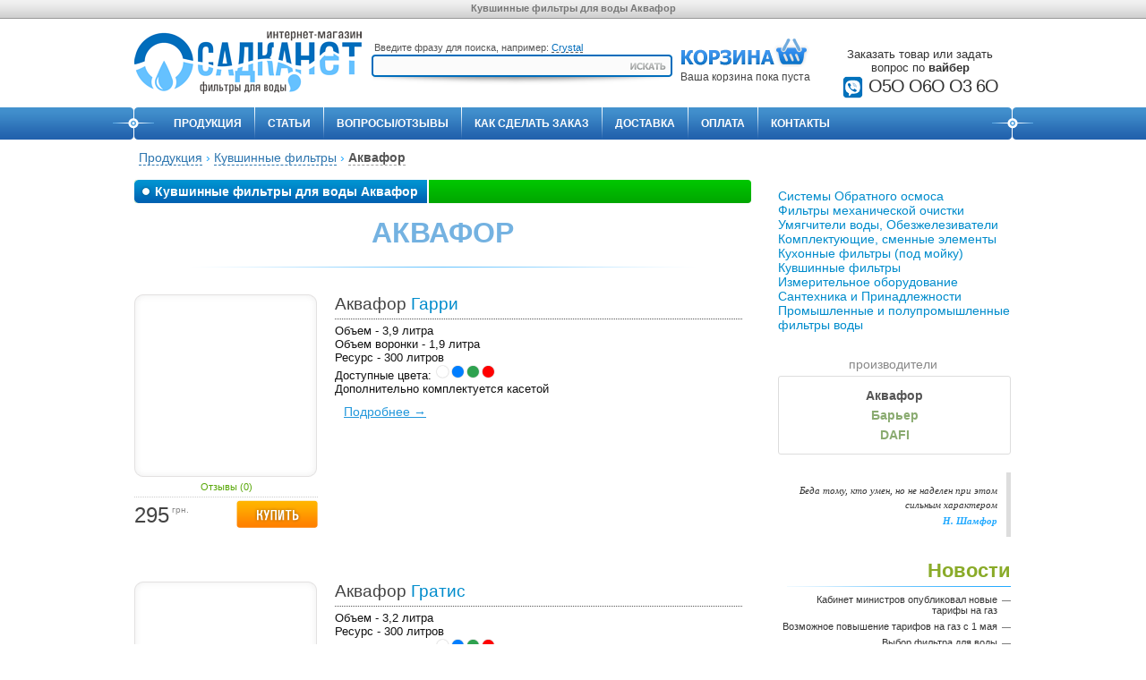

--- FILE ---
content_type: text/html; charset=UTF-8
request_url: http://osadka.net/kuvshinnyie-filtryi-akvafor.html
body_size: 7648
content:
<!DOCTYPE html>
<html xmlns:fb="http://ogp.me/ns/fb#" xml:lang="ru" lang="ru">
<head>
<title>Кувшинные фильтры для воды Аквафор</title>
<!-- ZjCEB2VDNuoLcohyJpZ-WuuAlgs -->
<meta name="viewport" content="width=device-width, initial-scale=1">
<meta http-equiv="Content-Type" content="text/html; charset=UTF-8" />
<meta http-equiv="Content-Language" content="ru" />
<meta name="description" content="Кувшинные фильтры для воды Аквафор" />
<meta name="robots" content="all,index,follow" /> 
<meta name="revisit-after" content="2 days" />
<meta name="og:site_name" content="Осадка.Нет">
<meta name="og:locale" content="ru_RU">
    
<meta property="og:type" content="article" />
<meta property="og:image" content="http://osadka.net/img/osadka.png" />
<meta property="og:title" content="Кувшинные фильтры для воды Аквафор" />
<meta property="og:url" content="https://osadka.net/kuvshinnyie-filtryi-akvafor.html" />
<meta property="og:description" content="Кувшинные фильтры для воды Аквафор" />
    
<base href="https://osadka.net/" />
<link rel="icon" href="/assets/icon.png" type="image/x-icon" />
<link rel="shortcut icon" href="/assets/icon.png" type="image/x-icon" />
<link rel="stylesheet" type="text/css" href="/css/index.css" />
<link rel="stylesheet" href="js/fancybox/fancybox.css" type="text/css" media="screen" />
<link rel="search" type="application/opensearchdescription+xml" title="Поиск товаров" href="/search.xml">
<link rel="image_src" href="https://osadka.net/img/osadka.png"/>
<script type="text/javascript" src="https://ajax.googleapis.com/ajax/libs/jquery/1.7.1/jquery.min.js"></script>
<script type="text/javascript" src="js/jquery.tabs.js"></script>
<script type="text/javascript" src="assets/js/general.js"></script>
<!--<script type="text/javascript" src="https://p3chat.com/widget/uid/030378050"></script>-->
<script type="text/javascript" src="js/alerts.min.js"></script>
<script type="text/javascript" src="js/fancybox/mousewheel.js"></script>
<script type="text/javascript" src="js/fancybox/fancybox.js"></script>
<script type="text/javascript" src="js/jsuri.js"></script>

	<script type="text/javascript">
	<!--
      var site_url = 'http://osadka.net/';
      var shkOptions = {
         stuffCont: 'div.shk-item',
         currency: 'грн.',
         orderFormPage: 'oformlenie-zakaza.html',
         cartTpl: ['shopCartSmall','shopCartRow',''],
         priceTV: 'filter_price',
	 cartType: 'small',
	 changePrice: true,
	 flyToCart: 'nofly',
	 style:'default',
	 noLoader: true
	};
      jQuery(document).ready(function(){
        jQuery(shkOptions.stuffCont).shopkeeper();
      });
	//-->
	</script>
    <script src="http://osadka.net/assets/snippets/shopkeeper/js/shopkeeper.js" type="text/javascript"></script>
  
</head>
<body>
<script type="text/javascript">
$(document).ready(function() {
$(".fancybox").fancybox({
        prevEffect  : 'none',
        nextEffect  : 'none'
    });
});
</script>

<div id="container">
<div id="wrapper">
<div id="header" class="gradients"><h1>Кувшинные фильтры для воды Аквафор</h1></div>
<div class="header">
<div>
<div class="logo">
    <a href="https://osadka.net/" title="Осадка.Нет фильтры для воды" class="osadka-logo"></a>
</div>
<div class="search_top">
<p class="search_top_ex">Введите фразу для поиска, например: <span class="search_top_word">обратный осмос</span></p>
<form action="search.html" method="get">
	<div class="search_top_div"><input type="text" value="" name="search" class="search_top_input" /><input type="reset" value="&times;" class="search_reset" /><input type="submit" value="Искать" class="search_top_btn" /></div>
</form>

</div>

<script type="text/javascript">
var keywords = ["Leader RO-5","Aqualine RO-5","осмос","очистка воды","умягчитель для воды","фильтр для воды","смеситель","Crystal","Raifil","Аквафор","Барьер","Aqualine","Aquafilter","Raifil Grando"];
if(keywords.length>0){
    var keyword = keywords[Math.floor(Math.random() * keywords.length)];
    $('.search_top_word').text(keyword);
}
$('.search_top_word').click(function() {
  var text1 = $(this).text();
  $('.search_top_input').val(text1);
});
$('.search_reset').click(function() {
  $('.search_top_input').val('');
  return false;
});
</script>
<div id="right_head">
<div>
<div id="shopCart" class="shop-cart">
  <h2 class="shop-cart-head">
      <a class="cart-img" href="/oformlenie-zakaza.html"></a>
  </h2>
  <div id="cartInner" class="empty">Ваша корзина пока пуста</div>
  
</div>

</div>
	<div>
		<a class="shop-tel" href="/about-us.html">
			<span class="shop-tel__title">Заказать товар или задать вопрос по <b>вайбер</b></span>
			<span class="shop-tel__phone"><img style="vertical-align: top" src="/img/icons/vb.png">О5О O6O O3 6O</span>
		</a>
	</div>
</div>
</div>
<div id="main-menu"><ul id="topnav">
<li id="prodmenu" class="topmenu libr-img"><a href="products.html" class="products">Продукция</a><div class="sub tocenter">
<a id="prod_front" href="products.html">Продукция</a>
<div class="row cats" style="text-align:center">
<ul>
  <li><h2><a href="filters.html">Обратный Осмос</a></h2></li>
  <li><a href="leader.html">Leader</a></li>
  <li><a href="aqualine.html">Aqualine</a></li>
  <li><a href="aquafilter.html">Aquafilter</a></li>
  <li><a href="aquakut.html">AquaKut</a></li>
  <li><a href="crystal-filters.html">Crystal</a></li>
  <li><a href="cristal.html">Cristal</a></li>
  <li><a href="bio-systems.html">BIO+systems</a></li>
  <li><a href="raifil.html">Raifil</a></li>
  <li><a href="nasha-voda.html">Наша вода</a></li>
  <li><h2><a href="mech-filters.html">Фильтры<br />механической<br />очистки</a></h2></li>
  <li><a href="leader-mech-filters.html">Leader</a></li>
  <li><a href="honeywell.html">Honeywell</a></li>
  <li><a href="aquafilter-mech-filters.html">Aquafilter</a></li>
  <li><a href="Raifil-mech.html">Raifil</a></li>
</ul>
<ul>
  <li><h2><a href="components.html">Комплектующие</a></h2></li>
  <li><a href="cartridges.html">Картриджи</a></li>
  <li><a href="water-taps.html">Краны</a></li>
  <li><a href="membrans.html">Мембраны</a></li>
  <li><a href="cartridges-body.html">Корпуса</a></li>
  <li><a href="fitings.html">Фитинги</a></li>
  <li><a href="nakopitelnie-baki.html">Емкости</a></li>
  <li><a href="napolniteli.html">Наполнители</a></li>
  <li><a href="others.html">Разное</a></li>
  <li><h2><a href="dispenseryi.html">Диспенсеры</a></h2></li>
  <li><a href="dispenseryi-aquafilter.html">Aquafilter</a></li>
</ul>
<ul>
  <li><h2><a href="umyagchiteli-vodi.html">Умягчители воды</a></h2></li>
  <li><a href="waterboss.html">WaterBoss</a></li>
  <li><a href="ecowater.html">EcoWater</a></li>
  <li><a href="aquafilter-water-softener.html">Aquafilter</a></li>  
  <li><h2><a href="kuvshinnyie-filtryi.html">Кувшинные фильтры</a></h2></li>
  <li><a href="kuvshinnyie-filtryi-akvafor.html">Аквафор</a></li>
  <li><a href="kuvshinnyie-filtryi-barer.html">Барьер</a></li>
  <li><h2><a href="promyishlennyie-filtryi.html">Промышленные и полупромышленные фильтры</a></h2></li>
</ul>
</div>
</div></li>
<li id="artsmenu" class="topmenu libr-img"><a href="articles.html">Статьи</a><div class="sub tocenter">
<a id="arts_front" href="articles.html">Статьи</a>
<div class="row cats">
<ul><li><a href="/vibor-smesitelya-dlya-vodi.html" title="Выбор смесителя для воды" >Выбор смесителя для воды</a></li>
<li><a href="/zachem-filtrovat-vodu.html" title="Зачем фильтровать воду?" >Зачем фильтровать воду?</a></li>
<li><a href="/kak-pravilno-vibrat-filtr-dlya-ochistki-vodi.html" title="Как правильно выбрать фильтр для очистки воды" >Как правильно выбрать фильтр для очистки воды</a></li>
<li><a href="/kak-pravilno-sdelat-analiz-vodi.html" title="Как правильно сделать анализ воды" >Как правильно сделать анализ воды</a></li>
<li><a href="/quality-of-water.html" title="Качество водопроводной воды" >Качество водопроводной воды</a></li>
<li><a href="/kachestvo-vodyi-i-vashe-zdorove.html" title="Качество воды и Ваше здоровье" >Качество воды и Ваше здоровье</a></li>
<li><a href="/kachestvo-vody-soglasno-gigienicheskim-trebovaniyam-standarta.html" title="Качество воды согласно гигиеническим требованиям стандарта" >Качество воды согласно гигиеническим требованиям стандарта</a></li>
<li><a href="/water-quality.html" title="Показатели качества воды" >Показатели качества воды</a></li>
<li><a href="/primesi-i-zagryazniteli-kaliy.html" title="Примеси и загрязнители: калий" >Примеси и загрязнители: калий</a></li>
<li><a href="/princzipialnaya-sxema-obratnogo-osmosa.html" title="Принципиальная схема обратного осмоса" >Принципиальная схема обратного осмоса</a></li>
<li><a href="/tehnologii-obezzarazhivaniya-vodi.html" title="Технологии обеззараживания воды" >Технологии обеззараживания воды</a></li>
<li><a href="/chto-takoe-ph.html" title="Что такое водородный показатель - рН?" >Что такое водородный показатель - рН?</a></li>
<li><a href="/chto-takoe-gestkost-vodi.html" title="Что такое жесткость воды?" >Что такое жесткость воды?</a></li>
<li class="last"><a href="/economiya-vodi-v-bitu.html" title="Экономия воды в быту" >Экономия воды в быту</a></li>
</ul>
<ul class="custom_links">
<li class="first custom_links__tarifs"><a href="kommunalnyie-tarifyi.html">Коммунальные тарифы</a></li>
<li class="economica"><a href="filtered-water-economica.html">Стоимость 1л воды<br /><span>очищенной<br />обратным осмосом</span></a></li>
</ul>
</div>            
</div></li>
<li class="topmenu libr-img"><a href="vopros-otvet.html">Вопросы/Отзывы</a></li>
<li class="topmenu libr-img"><a href="information.html">Как сделать заказ</a></li>
<li class="topmenu libr-img"><a href="dostavka.html">Доставка</a></li>
<li class="topmenu libr-img"><a href="oplata.html">Оплата</a></li>
<li class="topmenu libr-img"><a href="about-us.html">Контакты</a></li>
</ul>
</div>
</div>
<div id="breadcrumbs"><span class="B_crumbBox"><span class="B_firstCrumb"><a class="B_crumb" href="/products.html" title="Продукция">Продукция</a></span>&nbsp;&rsaquo;&nbsp;<a class="B_crumb" href="/kuvshinnyie-filtryi.html" title="Кувшинные фильтры для воды">Кувшинные фильтры</a>&nbsp;&rsaquo;&nbsp;<span class="B_lastCrumb"><span class="B_currentCrumb">Аквафор</span></span></span></div>
<div class="body">  
<div class="body_big">
<h2 id="title" class="gradients"><span>Кувшинные фильтры для воды Аквафор</span></h2>
<p style="color: #74B2E1;font-size:32px;font-weight:bold;margin-bottom:25px;text-align:center;">АКВАФОР</p>
<div class="spc"></div>
<div id="filters_set_main">
<ul class="block_list">
<li class="list_new">
    <div class="shk-item">
        
        
        <a href="aquaphor-garri.html" title="Аквафор Гарри" class="main_img_bg"><img src="/assets/cache/phpthumbof/_assets_images_Aquaphor_main_garri.jpg.82d5ff49f44d45b90909df4d29ea73d5.jpeg" alt="" /></a>
        <a style="font-size:11px" href="aquaphor-garri.html">Отзывы (0)</a>
        <form action="kuvshinnyie-filtryi-akvafor.html" method="post">
            <p class="block_price">
                <input type="hidden" name="shk-id" value="357" />
                <input type="hidden" name="shk-name" value="Аквафор Гарри" />
                <input type="hidden" name="shk-count" value="1" size="1" maxlength="1" />
                <span class="shk-price">295</span><span>грн.</span>
                <input type="submit" class="shk-but add-to-cart-img" value="Купить" data-gid="357">
            </p>
        </form>
    </div>
        
    <div>
        <div class="f-title"><a class="f-title_a" href="aquaphor-garri.html" title="Аквафор Гарри"><span class="f-title_bd">Аквафор</span> Гарри </a></div>
        <div>Объем - 3,9 литра<br />
Объем воронки - 1,9 литра<br />
Ресурс - 300 литров<br />
Доступные цвета: <img class="filter_image" src="img/colors.png" alt="Кувшинные фильтры для воды Аквафор" /><br />
Дополнительно комплектуется касетой</div>
        
        <a href="aquaphor-garri.html" class="read-more">Подробнее →</a>
    </div>
    <div class="clr"></div>
</li><li class="list_new">
    <div class="shk-item">
        
        
        <a href="aquaphor-gratis.html" title="Аквафор Гратис" class="main_img_bg"><img src="/assets/cache/phpthumbof/_assets_images_Aquaphor_main_gratis.jpg.82d5ff49f44d45b90909df4d29ea73d5.jpeg" alt="" /></a>
        <a style="font-size:11px" href="aquaphor-gratis.html">Отзывы (0)</a>
        <form action="kuvshinnyie-filtryi-akvafor.html" method="post">
            <p class="block_price">
                <input type="hidden" name="shk-id" value="352" />
                <input type="hidden" name="shk-name" value="Аквафор Гратис" />
                <input type="hidden" name="shk-count" value="1" size="1" maxlength="1" />
                <span class="shk-price">360</span><span>грн.</span>
                <input type="submit" class="shk-but add-to-cart-img" value="Купить" data-gid="352">
            </p>
        </form>
    </div>
        
    <div>
        <div class="f-title"><a class="f-title_a" href="aquaphor-gratis.html" title="Аквафор Гратис"><span class="f-title_bd">Аквафор</span> Гратис </a></div>
        <div>Объем - 3,2 литра<br />
Ресурс - 300 литров<br />
Доступные цвета: <img class="filter_image" src="img/colors.png" alt="Кувшинные фильтры для воды Аквафор" /><br />
Дополнительно комплектуется касетой</div>
        
        <a href="aquaphor-gratis.html" class="read-more">Подробнее →</a>
    </div>
    <div class="clr"></div>
</li><li class="list_new">
    <div class="shk-item">
        
        
        <a href="aquaphor-luks.html" title="Аквафор Люкс" class="main_img_bg"><img src="/assets/cache/phpthumbof/_assets_images_Aquaphor_main_luks.jpg.82d5ff49f44d45b90909df4d29ea73d5.jpeg" alt="" /></a>
        <a style="font-size:11px" href="aquaphor-luks.html">Отзывы (0)</a>
        <form action="kuvshinnyie-filtryi-akvafor.html" method="post">
            <p class="block_price">
                <input type="hidden" name="shk-id" value="355" />
                <input type="hidden" name="shk-name" value="Аквафор Люкс" />
                <input type="hidden" name="shk-count" value="1" size="1" maxlength="1" />
                <span class="shk-price">555</span><span>грн.</span>
                <input type="submit" class="shk-but add-to-cart-img" value="Купить" data-gid="355">
            </p>
        </form>
    </div>
        
    <div>
        <div class="f-title"><a class="f-title_a" href="aquaphor-luks.html" title="Аквафор Люкс"><span class="f-title_bd">Аквафор</span> Люкс </a></div>
        <div>Объем - 3,6 литра<br />
Ресурс - 300 литров<br />
Доступные цвета: <img class="filter_image" src="img/colors3.png" alt="Кувшинные фильтры для воды Аквафор" /><br />
Дополнительно комплектуется касетой</div>
        
        <a href="aquaphor-luks.html" class="read-more">Подробнее →</a>
    </div>
    <div class="clr"></div>
</li><li class="list_new">
    <div class="shk-item">
        
        
        <a href="aquaphor-premium.html" title="Аквафор Премиум" class="main_img_bg"><img src="/assets/cache/phpthumbof/_assets_images_Aquaphor_premium_1.jpg.82d5ff49f44d45b90909df4d29ea73d5.jpeg" alt="" /></a>
        <a style="font-size:11px" href="aquaphor-premium.html">Отзывы (0)</a>
        <form action="kuvshinnyie-filtryi-akvafor.html" method="post">
            <p class="block_price">
                <input type="hidden" name="shk-id" value="353" />
                <input type="hidden" name="shk-name" value="Аквафор Премиум" />
                <input type="hidden" name="shk-count" value="1" size="1" maxlength="1" />
                <span class="shk-price">405</span><span>грн.</span>
                <input type="submit" class="shk-but add-to-cart-img" value="Купить" data-gid="353">
            </p>
        </form>
    </div>
        
    <div>
        <div class="f-title"><a class="f-title_a" href="aquaphor-premium.html" title="Аквафор Премиум"><span class="f-title_bd">Аквафор</span> Премиум </a></div>
        <div>Объём кувшина / воронки: 3,8 / 1,7 л<br />
Ресурс: 300 л<br />
Доступные цвета: <img src="<img class="filter_image" src="img/colors.png" alt="Кувшинные фильтры для воды Аквафор" />" alt="" /><br />
Дополнительно комплектуется касетой</div>
        <ul><li>Объём кувшина / воронки: 3,8 / 1,7 л</li>
<li>Ресурс: 300 л</li></ul>
        <a href="aquaphor-premium.html" class="read-more">Подробнее →</a>
    </div>
    <div class="clr"></div>
</li><li class="list_new">
    <div class="shk-item">
        
        
        <a href="aquaphor-standart.html" title="Аквафор Стандарт" class="main_img_bg"><img src="/assets/cache/phpthumbof/_assets_images_Aquaphor_main_standart.jpg.82d5ff49f44d45b90909df4d29ea73d5.jpeg" alt="" /></a>
        <a style="font-size:11px" href="aquaphor-standart.html">Отзывы (0)</a>
        <form action="kuvshinnyie-filtryi-akvafor.html" method="post">
            <p class="block_price">
                <input type="hidden" name="shk-id" value="356" />
                <input type="hidden" name="shk-name" value="Аквафор Стандарт" />
                <input type="hidden" name="shk-count" value="1" size="1" maxlength="1" />
                <span class="shk-price">220</span><span>грн.</span>
                <input type="submit" class="shk-but add-to-cart-img" value="Купить" data-gid="356">
            </p>
        </form>
    </div>
        
    <div>
        <div class="f-title"><a class="f-title_a" href="aquaphor-standart.html" title="Аквафор Стандарт"><span class="f-title_bd">Аквафор</span> Стандарт </a></div>
        <div>Объем - 2.5 литра<br />
Ресурс - 170 литров<br />
Скорость фильтрации - 0.2 л/мин<br />
Доступные цвета: <img class="filter_image" src="img/colors3_1.png" alt="Кувшинные фильтры для воды Аквафор" /><br />
Дополнительно комплектуется касетой</div>
        
        <a href="aquaphor-standart.html" class="read-more">Подробнее →</a>
    </div>
    <div class="clr"></div>
</li><li class="list_new">
    <div class="shk-item">
        
        
        <a href="aquaphor-ultra.html" title="Аквафор Ультра" class="main_img_bg"><img src="/assets/cache/phpthumbof/_assets_images_Aquaphor_main_ultra.jpg.82d5ff49f44d45b90909df4d29ea73d5.jpeg" alt="" /></a>
        <a style="font-size:11px" href="aquaphor-ultra.html">Отзывы (0)</a>
        <form action="kuvshinnyie-filtryi-akvafor.html" method="post">
            <p class="block_price">
                <input type="hidden" name="shk-id" value="354" />
                <input type="hidden" name="shk-name" value="Аквафор Ультра" />
                <input type="hidden" name="shk-count" value="1" size="1" maxlength="1" />
                <span class="shk-price">340</span><span>грн.</span>
                <input type="submit" class="shk-but add-to-cart-img" value="Купить" data-gid="354">
            </p>
        </form>
    </div>
        
    <div>
        <div class="f-title"><a class="f-title_a" href="aquaphor-ultra.html" title="Аквафор Ультра"><span class="f-title_bd">Аквафор</span> Ультра </a></div>
        <div>Объем - 2,5 литра<br />
Ресурс - 300 литров<br />
Доступные цвета: <img class="filter_image" src="img/colors.png" alt="Кувшинные фильтры для воды Аквафор" /><br />
Дополнительно комплектуется касетой</div>
        
        <a href="aquaphor-ultra.html" class="read-more">Подробнее →</a>
    </div>
    <div class="clr"></div>
</li>
</ul>
</div>
</div>
<div id="right">
<nav style="margin-bottom: 2em">
	<ul style="list-style: none">
		<li><a href="filters.html">Системы Обратного осмоса</a></li>
		<li><a href="mech-filters.html">Фильтры механической очистки</a></li>
		<li><a href="umyagchiteli-vodi.html">Умягчители воды, Обезжелезиватели</a></li>
		<li><a href="components.html">Комплектующие, сменные элементы</a></li>
		<li><a href="kuxonnyie-filtryi.html">Кухонные фильтры (под мойку)</a></li>
		<li><a href="kuvshinnyie-filtryi.html">Кувшинные фильтры</a></li>
		<li><a href="izmeritelnoe-oboruovanie.html">Измерительное оборудование</a></li>
		<li><a href="santexnika.html">Сантехника и Принадлежности</a></li>
		<li><a href="promyishlennyie-filtryi.html">Промышленные и полупромышленные фильтры воды</a></li>
	</ul>
</nav>
<p class="filter-sh">производители</p>
<div class="proizvoditeli">
<ul><li class="current"><span>Аквафор</span></li>
<li><a href="/kuvshinnyie-filtryi-barer.html" title="Барьер" >Барьер</a></li>
<li class="last"><a href="/dafi.html" title="DAFI" >DAFI</a></li>
</ul>
</div>
<div id="aforizmi">
<p>Беда тому, кто умен, но не наделен при этом сильным характером</p><p class="aforizm_author">Н. Шамфор</p>

</div>
<div id="news">
<h2>Новости</h2>
<ul><li><a href="/kabinet-ministrov-opublikoval-novyie-tarifyi-na-gaz-na-2014-god.html" title="Кабинет министров опубликовал новые тарифы на газ" >Кабинет министров опубликовал новые тарифы на газ</a></li>
<li><a href="/vozmozhnoe-povyishenie-tarifov-na-gaz-s-1-maya.html" title="Возможное повышение тарифов на газ с 1 мая" >Возможное повышение тарифов на газ с 1 мая</a></li>
<li><a href="/vyibor-filtra-dlya-vodyi.html" title="Выбор фильтра для воды" >Выбор фильтра для воды</a></li>
<li><a href="/ochistka-vody.html" title="Очистка воды" >Очистка воды</a></li>
<li><a href="/voda-ochishhennaya-osmosom.html" title="Вода очищенная осмосом" >Вода очищенная осмосом</a></li>
<li><a href="/pri-prostude-luchshe-myit-ruki-chem-pit-vitamini.html" title="Для профилактики простуды лучше мыть руки, чем пить витамины" >Для профилактики простуды лучше мыть руки, чем пить витамины</a></li>
<li><a href="/avtomatyi-po-prodaje-kofe-dobavlyaut-v-vodu-svinets.html" title="Автоматы по продаже кофе добавляют в воду свинец" >Автоматы по продаже кофе добавляют в воду свинец</a></li>
<li><a href="/kak-sdelat-vodu-givoj.html" title="Как сделать воду &quot;живой&quot;" >Как сделать воду &quot;живой&quot;</a></li>
<li class="last"><a href="/kak-shampuni-vredyat-zdoroviu.html" title="Как шампуни вредят здоровью" >Как шампуни вредят здоровью</a></li>
</ul>
</div>
</div> <!-- End #right -->
<div class="clr"></div>
</div> <!-- End div.body -->
<div id="foot_articles">
<h3><a href="articles.html">Интересные статьи</a></h3>
<ul>
<li>
<p><a href="kak-pravilno-sdelat-analiz-vodi.html">Как правильно сделать анализ воды</a></p>
<p><strong>Правильный</strong> отбор пробы воды приводит к правильным результатам анализа вашей воды
<br /><br />
<strong>Бутылка для отбора</strong> образца воды должна быть (из-под простой питьевой воды) чистой и стерилизованной
<br /><br />
Количество отбираемой воды для анализа должно быть <strong>не менее 1,5 литров</strong><br />
Необходимо дать воде стечь примерно 5-10 минут<br /><br />
Только соблюдение этих правил позволит получить верный результат</p>
<p>&nbsp;</p>
</li><li>
<p><a href="kachestvo-vodyi-i-vashe-zdorove.html">Качество воды и Ваше здоровье</a></p>
<p><strong>Железо</strong> играет чрезвычайно активную роль в жизнедеятельности любых организмов. В организме человека железо входит в состав мышечной, костной ткани и крови, ежедневный прием с пищей от 6 до 40 мг<br /><br />
<strong>Кальций</strong> важен для всех форм жизни. В человеческом организме входит в состав костной, мышечной ткани и крови<br />
<br />
Дефицит <strong>Калия</strong> приводит в организме к нарушению функции нервно-мышечной и сердечно-сосудистой систем и проявляется в виде депрессии, дискоординации движений, мышечной и артериальной гипотонии</p>
<p>&nbsp;</p>
</li><li>
<p><a href="princzipialnaya-sxema-obratnogo-osmosa.html">Принципиальная схема обратного осмоса</a></p>
<p><a style="border:none" href="assets/images/images/osmos-sxema-big.jpg" class="fancybox"><img src="assets/images/images/sxema_small.png" alt="схема"/></a></p>
<p>&nbsp;</p>
</li><li>
<p><a href="chto-takoe-ph.html">Что такое рН?</a></p>
<p><strong>Водородный показатель</strong> или рН представляет собой логарифм концентрации ионов водорода, взятый с обратным знаком, т.е. pH = -log[H+]
<br /><br />
сильнокислые воды &lt; 3<br />
кислые воды 3 - 5<br />
слабокислые воды 5 - 6.5<br />
нейтральные воды 6.5 - 7.5<br />
слабощелочные воды 7.5 - 8.5<br />
щелочные воды 8.5 - 9.5<br />
сильнощелочные воды &gt; 9.5</p>
<p>&nbsp;</p>
</li>
</ul>
</div>
<script type="text/javascript">
  var goodIds = [];
  for( var i = 0; i < goodIds.length; i++ ) {
    $('[data-gid="'+goodIds[i]+'"]').hide().after('<a href="/oformlenie-zakaza.html" class="inCart" title="Перейти в корзину">Уже в корзине</a>').remove();
  }
</script>
<div class="footer">
    <ul>
        <li><a href="/">главная</a></li>
        <li><a href="products.html">продукция</a></li>
        <li><a href="dostavka.html">доставка</a></li>
        <li><a href="oplata.html">оплата</a></li>
        <li><a href="about-us.html">контакты</a></li>
    </ul>

    <div class="brands_panel">
        <a href="leader.html"><img src="img/logo/leader_b_s.jpg" alt="Leader" /></a>
        <a href="waterboss.html"><img src="img/logo/waterboss_b_s.jpg" alt="WaterBoss" /></a>
        <a href="aqualine.html"><img src="img/logo/aqualine_b_s.jpg" alt="Aqualine" /></a>
        <a href="aquafilter.html"><img src="img/logo/aquafilter_b_s.jpg" alt="Aquafilter" /></a>
        <a href="ecowater.html"><img src="img/logo/ecowater_b_s.jpg" alt="EcoWater" /></a>
        <a href="crystal-filters.html"><img src="img/logo/crystal_b_s.jpg" alt="Crystal" /></a>
        <a href="cristal.html"><img src="img/logo/cristal_b_s.jpg" alt="Cristal" /></a>
        <a href="honeywell.html"><img src="img/logo/honeywell_b_s.jpg" alt="Honeywell" /></a>
        <a href="bio-systems.html"><img src="img/logo/biosystems_b_s.jpg" alt="BIO+Systems" /></a>
    </div>
</div> <!-- End div.footer -->
</div> <!-- End div#wrapper -->
<div style="height:0;overflow:hidden;visibility:hidden">
    <img src="assets/images/tooltip-arrows.gif" width="1" height="1" alt="" />
    <img src="img/icons/icons_.png" width="1" height="1" alt="" />
    <img src="img/top.png" width="1" height="1" alt="" />
    <img src="img/actions.png" width="1" height="1" alt="" />
    <img src="img/bio.png" width="1" height="1" alt="" />
    <!-- Yandex.Metrika counter -->
    <div style="display:none;"><script type="text/javascript">(function(w, c) { (w[c] = w[c] || []).push(function() { try { w.yaCounter1668133 = new Ya.Metrika({id:1668133, enableAll: true, webvisor:true}); } catch(e) { } }); })(window, "yandex_metrika_callbacks");</script></div><script src="//mc.yandex.ru/metrika/watch.js" type="text/javascript" defer="defer"></script><noscript><div><img src="//mc.yandex.ru/watch/1668133" style="position:absolute; left:-9999px;" alt="" /></div></noscript>
    <!-- /Yandex.Metrika counter -->
</div>
</div>
<div id="footer-second" class="gradients">Copyright 2010-2026 © Все права на материалы данного сайта принадлежат Интернет магазину фильтров для воды <span class="tooltip" title="Это Мы">osadka.net</span></div>
</body>
</html>

--- FILE ---
content_type: text/css
request_url: https://osadka.net/css/index.css
body_size: 58054
content:
body{font-size:14px;font-family:Tahoma, Arial, sans-serif}html,body,#slider ul,#EmailForm ol,#EmailForm li,#websignupfrm li,#right,#search fieldset{margin:0;padding:0}ul,li{margin:0;padding:0}:focus{outline:0 none}input,img,fieldset{border:0 none;outline:0 none}sup{font-size:0.5em;line-height:0}fieldset{margin:0;padding:0}a,a:hover,a:link,a:visited{text-decoration:none}input[type=checkbox]{vertical-align:middle}div.body_big>p{font-size:12px}div.body_big>p>a:hover{background-color:#009bff;color:#fff}#container{background:url("/img/bg.png") no-repeat scroll center bottom #fff;background-size:contain;min-width:990px}#news a,#stat-news a{color:#333;font-size:11px;font-family:Arial, Helvetica, sans-serif;margin:0;padding:0}#news a:hover,#stat-news a:hover,#news ul li:hover a,#stat-news ul li:hover a{color:#009bff}#contactform,#EmailForm{margin:0;padding:0 10px}#EmailForm *,div#loginForm label,#websignupfrm *{color:#6e6e6e}#EmailForm input.text,#websignupfrm input.inputBox{background-color:#fff;border:1px solid #9fdbff;-moz-border-radius:5px;-webkit-border-radius:5px;border-radius:5px;font-size:14px;font-family:Tahoma, Arial, Helvetica, sans-serif;height:15px;margin:0 0 10px;padding:6px 5px;width:364px}#main-menu{background-repeat:repeat-x;background-position:center center;background-image:url([data-uri]);height:36px;margin:0}div.header>div:first-child{margin:15px auto;padding:0;position:relative;width:980px}#websignupfrm input.Captcha_inpt{font-size:30px;height:40px;padding:10px 5px;position:absolute;text-align:center;top:5px;width:160px}#cfRegarding,#country{background-color:#fff;border:1px solid #9fdbff;-moz-border-radius:5px;-webkit-border-radius:5px;border-radius:5px;height:30px;margin:0 0 10px;padding:6px 5px;width:376px}#EmailForm input.text:focus,#cfRegarding:focus,#EmailForm textarea:focus,#websignupfrm input.inputBox:focus,#commentsAnchor input[type="text"]:focus,#commentsAnchor textarea:focus,.new-selects:focus{background:url("/img/hl.png") repeat-x scroll left top #fff}#EmailForm label{padding:5px 0;width:100px}#websignupfrm label{padding:5px 15px 5px 8px;width:150px}#EmailForm label,#websignupfrm label{color:#6e6e6e;float:left;font-size:14px;font-family:Tahoma, Arial, Helvetica, sans-serif;margin:0;text-transform:capitalize}#EmailForm label span,#websignupfrm label span{font-size:10px;font-family:Arial, Helvetica, sans-serif}#EmailForm li,#websignupfrm li,#commentsAnchor li{background:none;border:none;clear:both;display:block}#EmailForm li.buttons,#websignupfrm li.buttons{margin:5px 0 5px 100px}#EmailForm ol,#websignupfrm ul,#commentsAnchor ul{list-style:none}#EmailForm textarea,#websignupfrm textarea{background-color:#fff;border:1px solid #9fdbff;-moz-border-radius:5px;-webkit-border-radius:5px;border-radius:5px;font-size:14px;font-family:Tahoma, Arial, Helvetica, sans-serif;height:150px;margin:0;padding:5px;width:364px}#aforizmi{margin:20px 0;border-right:5px solid #ddd;padding:10px}#aforizmi>p{font-size:11px;line-height:16px;font-style:italic;font-family:Georgia, "Times New Roman", Times, serif;padding:2px 0 0;text-align:right}#aforizmi>p.aforizm_author{color:#1fa8ff !important;font-weight:700 !important}#aforizmi>img{float:left;padding:0 3px 5px}#wrapper{min-width:990px;position:relative;width:100%}.body a{color:#008ccc}.body a.biig{color:#1fa8ff;font:19px/1.8em Arial, Helvetica, sans-serif}.body a.smaal{color:#5e5e5e;font:bold 16px/1.8em Tahoma, Geneva, sans-serif}.body em{color:#8d8d8d;font:italic 13px Arial, Helvetica, sans-serif}.body>h2,#right h2{background:url("/img/h2_bg.png") no-repeat scroll right bottom transparent;color:#8aab29;font-size:22px;font-family:Tahoma, Arial, Helvetica, sans-serif;margin:5px 0;padding:5px 0;text-align:right}.body h2 span{color:#555}#websignupfrm fieldset ul,#websignupfrm fieldset ul li{margin:0;padding:0}#websignupfrm fieldset,#wlpeUserProfileInput{border:1px solid #eee;-moz-border-radius:10px;-webkit-border-radius:10px;border-radius:10px;margin:10px 0}#websignupfrm fieldset legend,#wlpeUserProfileInput>legend{color:#1fa8ff;font-size:14px;font-family:Tahoma, Arial, Helvetica, sans-serif;padding:0 10px}#websignupfrm fieldset legend>span,#wlpeUserProfileInput>legend>span{color:#777}.body_big>h2,.body_big>#shopCart h2,.body_big>#OrderForm h2,.body_big>#commentsAnchor h2,.section>.box h2{color:#555;font-size:22px;font-family:Tahoma, Arial, Helvetica, sans-serif;text-align:left}.body_big>#shopCart h2,.body_big>#OrderForm h2{margin:0}.body p,.AS_ajax_resultsIntroFailure,.ajaxSearch_grpResult{color:#333;font-size:11px;line-height:16px;font-family:Tahoma, Arial, Helvetica, sans-serif;margin:0;padding:5px;text-align:justify}.body{margin:15px auto 155px;position:relative;width:980px;clear:both}.body p span{color:#898989;font-size:15px;line-height:1.8em;font-family:Arial, Helvetica, sans-serif;margin:0;padding:5px}.body_big{float:left;margin:0 0 15px;padding:0;width:689px}.body_big img.links{float:right;margin:5px 10px;padding:0}.body_big img.read{float:left;margin:5px 0;padding:0}.body_big table{border-collapse:collapse;border-spacing:0;font-family:Verdana, Geneva, Arial, Helvetica, sans-serif;font-size:16px;table-layout:fixed;width:100%}.body_big table td{padding-bottom:8px}#right{float:left;margin:10px 0 0 30px;padding:0;width:260px}#filters img.small_image{float:none;margin:0;padding:5px}td.filter_name a{-moz-border-radius:4px;-webkit-border-radius:4px;border-radius:4px;color:#0079c3;display:inline-block;height:26px;line-height:26px;padding:0 9px}td.filter_name a:hover{background:url("/img/h2b.png") repeat-x scroll 0 -26px transparent;color:#fff}#right .folowme:hover{opacity:1}#right .folowme img{float:none}#right #news li{background:url("/img/t.gif") no-repeat scroll right 10px transparent;cursor:pointer;margin:0;padding:3px 15px 3px 3px;text-align:right}#right>#news>ul{color:#737373;font-size:11px;font-family:Arial, Helvetica, sans-serif;list-style:none;margin:5px 0;padding:0}.bottom{bottom:0;left:0}#breadcrumbs{color:#1fa8ff;font-size:14px;font-family:Arial, Helvetica, sans-serif;margin:10px auto 0;padding:2px 0;width:970px}#breadcrumbs img{margin:0 3px}#breadcrumbs a{color:#2e76af;padding:0}#breadcrumbs a:hover{color:#555}.B_currentCrumb{color:#555;font-weight:700;border-bottom:1px dashed #999}.B_crumb{border-bottom:1px dashed #2e76af}.buttons #imageField,#cfContact,.reg_btn,.new-buttons{background:url("/img/hl.png") repeat-x scroll left top #fff;border:1px solid #9fdbff;-moz-border-radius:3px;-webkit-border-radius:3px;border-radius:3px;color:#555;cursor:pointer;font-size:16px;font-family:Georgia, "Times New Roman", Times, serif;padding:4px 20px 6px}.buttons #imageField:hover,#cfContact:hover,.reg_btn:hover,.new-buttons:hover{background-color:#fafafa;color:#444}.clear{clear:both}.filter_container{font-size:12px;line-height:20px;font-family:Tahoma, Arial, Helvetica, sans-serif;text-align:center}.filter_container .small_image{height:100px}.filter_container p{font-size:12px;line-height:20px;font-family:Tahoma, Arial, Helvetica, sans-serif;padding:10px}.filter_name{padding:0 0 0 5px;width:100%}.filter_name p{line-height:15px;margin-top:5px;padding-left:10px}.filter_price{padding:0;text-align:right;width:120px !important}.footer{height:45px;margin:0 auto 9px;max-width:1227px;padding:13px 35px 3px 18px;position:relative}.footer a{color:#888;font-size:11px;line-height:1.8em;font-family:Tahoma, Arial, Helvetica, sans-serif;padding:2px 6px}.footer a:hover{background-color:#fff;color:#111;text-decoration:underline}.footer p{color:#777;float:none;font-size:10px;font-family:Tahoma, Arial, Helvetica, sans-serif;margin:5px 0 0 12px;padding:0}.footer ul{list-style:none;margin:0;overflow:hidden;padding:0}.footer ul li{float:left;margin:0;padding:0 7px}.form{float:left;margin-left:10px;margin-top:40px;width:560px}.gallery{float:left;height:251px;margin:40px 0 0 43px !important;width:310px}#right_head{position:absolute;right:0;top:1px}#right_head>div{float:left}#right_head>div+div{height:63px;width:205px}#header{background-position:0 -78px;background-color:transparent;box-shadow:0 1px 0 #999;-moz-box-shadow:0 1px 0 #999;color:#777}#header>h1{font-size:11px;font-weight:700;font-family:Tahoma, Arial, Helvetica, sans-serif;margin:0 auto;padding:3px 0 5px;max-width:1200px;text-align:center}#footer-second{background-position:0 -78px;-moz-box-shadow:0 -1px 11px #bbb;color:#565;font-size:11px;line-height:26px;font-weight:bold;font-family:Tahoma, Arial, Helvetica, sans-serif;height:26px;text-align:center}div.logo{height:70px;width:254px}#title{background-color:#0a0;-moz-border-radius:4px;-webkit-border-radius:4px;border-radius:4px;color:#fff;font-size:14px;line-height:26px;height:26px;margin:0 0 20px;padding:0}#title>span{background-image:url("[data-uri]");background-repeat:no-repeat;-moz-border-radius:4px 0 0 4px;-webkit-border-radius:4px;border-radius:4px 0 0 4px;border-right:2px solid #fff;color:#fff;display:inline-block;height:26px;padding:0 10px 0 23px}#title>span+span{background-position:0 -52px;-moz-border-radius:0;-webkit-border-radius:0;border-radius:0;padding:0 10px}.image_reel{left:0;position:absolute;top:0}.image_reel img{float:left}td.image_sm{vertical-align:top;width:112px}td.image_big{vertical-align:top;width:192px}.loginForgotButton,.loginRegisterButton{clear:both;display:block;margin-top:2px;text-align:center}.loginLoginButton{margin:0;padding:0 21px;text-align:right}.loginLoginButton input,.loginCancelButton input{background:none repeat scroll 0 0 transparent;color:#6e6e6e;cursor:pointer;font-size:11px;line-height:1.8em;font-family:Arial, Helvetica, sans-serif;margin:0 auto;padding:2px 4px;text-transform:lowercase}#loginForm fieldset{padding-top:0}#loginForm label{font-size:11px;font-family:Arial, Helvetica, sans-serif;margin:0 17px}#loginForm input.keywords{background-color:#fff;border:1px solid #dedede;-moz-border-radius:3px;-webkit-border-radius:3px;border-radius:3px;color:#a1a1a1;display:block;font-size:11px;font-family:Arial, Helvetica, sans-serif;height:14px;margin:0 auto;padding:3px 5px;width:194px}.loginLogoutButton{display:block;margin:0;text-align:center}.loginRegister{margin:10px 0}.main{margin:0 auto;padding:0;width:1000px}.main_view{height:250px;left:49px;padding:14px;position:relative;top:18px;width:310px}.top{left:0;top:0}.window{height:310px;overflow:hidden;position:relative;width:310px}.block-link{background:none repeat scroll 0 0 transparent;color:#6e6e6e;font-size:11px;font-family:Arial, Helvetica, sans-serif;margin:0 11px;padding:2px 4px}.loginCheckboxButton:hover label{color:#fff !important}.block-link:hover,.loginLoginButton input:hover,.loginCancelButton input:hover,.loginCheckboxButton:hover{background-color:#009bff;color:#fff}.manufacturers{background-color:#fff;color:#444;display:inline-block;margin-bottom:15px;text-align:center;vertical-align:middle;width:168px}.manufacturers:hover .small_image{opacity:0.4}.manufacturers .small_image{border:1px solid transparent;-moz-transition:opacity 0.5s ease 0s;-o-transition:opacity 0.5s ease 0s;-webkit-transition:opacity 0.5s ease;-webkit-transition-delay:0s;transition:opacity 0.5s ease 0s}div.border_header{background-color:#0097ff;-moz-border-radius:12px;-webkit-border-radius:12px;border-radius:12px;height:39px;margin:0 9px;opacity:0.05;position:relative;top:38px}div.spacer{height:25px}input#imagefield{margin-left:100px !important}li.bg,.bg{background:none repeat scroll 0 0 transparent;border-bottom:1px solid #e1e1e1;clear:both;list-style:none outside none;margin:0 0 10px;padding:10px 0 0}.filters_spacer{background:none repeat scroll 0 0 transparent;border-bottom:2px dotted #e1e1e1;clear:both;list-style:none outside none;margin:0 0 10px;padding:10px 0 0}li.line,.line{background:none repeat scroll 0 0 transparent;border-top:1px solid #d9d9d9;list-style:none outside none;margin:10px 0;padding:0}p#controls{margin:0;position:relative}p.clr,.clr{clear:both !important;float:none !important;margin:0 !important;padding:0 !important}p.response{color:#2c2c2c;font:11px/1.8em bold Arial, Helvetica, sans-serif;text-align:center;width:auto}span.prod_name{font:14px Verdana, Tahoma, sans-serif !important}span.ps{float:right;font-size:16px;font-family:Tahoma, Arial, Helvetica, sans-serif;padding:5px 9px;position:relative}p.filter_desc,div.filter_desc,div.filter_desc_1{background-color:#fefefe;border:1px solid #ddd;-moz-border-radius:3px;-webkit-border-radius:3px;border-radius:3px;color:#111;font-size:12px;line-height:17px;font-family:Tahoma, Arial, Helvetica, sans-serif;margin:10px 0 0;padding:10px;text-align:justify}.section div#commentsAnchor{background-color:#fff;padding:0 10px}span.small_img{display:block;margin-bottom:4px;text-align:center}td.image_sm img.small_image{height:100px;padding:5px;width:100px}td.image_big img.small_image{height:180px;padding:5px;width:180px}label.checkbox{padding-left:30px}#ditto_pages .ditto_previous_link,#ditto_pages .ditto_next_link,#ditto_pages .ditto_page,#ditto_pages .ditto_currentpage,#ditto_pages .ditto_next_off,#ditto_pages .ditto_previous_off{background:linear-gradient(to top, #eee, #f8f8f8) repeat scroll 0 0 #fff;border:1px solid #ddd;-moz-border-radius:3px;-webkit-border-radius:3px;border-radius:3px;box-shadow:0 1px 0 #bbb;color:#333;cursor:pointer;font-size:16px;margin:0 2px;padding:5px 8px;text-shadow:1px 1px 0 #eee,-1px -1px 0 #fff}#ditto_pages .ditto_currentpage,#ditto_pages .ditto_previous_off,#ditto_pages .ditto_next_off{cursor:default}#ditto_pages .ditto_previous_link:hover,#ditto_pages .ditto_page:hover,#ditto_pages .ditto_next_link:hover{box-shadow:0 1px 0 #bbb, 0 0 4px #bbb inset}#ditto_pages .ditto_currentpage{background:linear-gradient(to top, #ddd, #eee) repeat scroll 0 0 #fff}#ditto_pages{font-size:12px;font-family:Tahoma, Arial, Helvetica, sans-serif;padding:5px;text-align:center}div.errors{font-family:Tahoma, Arial, Helvetica, sans-serif;font-size:14px;margin-bottom:15px;text-align:center}li.vericodex div.captcha_vericod,li.vericodex #vericode{border-color:#ccc;-moz-border-radius:3px;-webkit-border-radius:3px;border-radius:3px}div.captcha_vericod{background-color:#fff;border:1px solid #9fdbff;-moz-border-radius:5px;-webkit-border-radius:5px;border-radius:5px;display:inline-block;height:73px;overflow:hidden;padding:6px 0;width:376px}.captcha_vericod>a>img{margin:5px 17px;vertical-align:top}#vericode:focus,#commentsAnchor #vericode:focus{background:url("/img/hl.png") repeat-x scroll left top #ffffef}#vericode,#commentsAnchor #vericode{background-color:#fff;border:1px solid #9fdbff;-moz-border-radius:5px;-webkit-border-radius:5px;border-radius:5px;color:#6e6e6e;font-size:42px;height:40px;margin-top:5px;padding:10px 5px;text-align:center;width:160px}#WebLoginLayer2 p{margin:0;padding:0;text-align:center}table#recaptcha_table{table-layout:auto !important}div.prod_spacer{background-color:#eee;float:left;height:70px;margin:40px 12px 0;width:4px}div.prod_spacer2{background:url("/assets/images/spacer2.png") no-repeat scroll left top transparent;float:left;height:4px;margin:14px 0;width:506px}div#filters{margin:10px auto;overflow:hidden}div.articles{color:#222;margin:10px 0 15px}div.articles ul.cifri li,div.articles ul.bukvi li{padding:3px 0}div.articles ul.cifri{font-size:13px;line-height:22px;font-family:Arial, Helvetica, sans-serif;list-style:decimal inside none;margin:7px 0;padding:0;text-align:justify}div.articles ul.bukvi{font-size:13px;line-height:22px;font-family:Arial, Helvetica, sans-serif;list-style:lower-alpha inside none;margin:7px 0;padding:0;text-align:justify}div.articles>p{font-size:13px;line-height:18px;font-family:Tahoma, Arial, Helvetica, sans-serif;padding:0 0 10px}div.articles>p.po_materialam{font-size:10px;margin:10px 0 0;padding:0;text-align:right;text-indent:0}div.articles>table th,table.table th{text-align:left;white-space:nowrap}table.specification th,table.price_list th{text-align:center;white-space:nowrap}table.specification td,table.price_list td{font-size:11px}div.articles>table td,table.table td,table.specification td{text-align:center}table.table td:first-child{text-align:left}table.price_list td{text-align:left}div.articles>table td,table.table td,table.table th,div.articles>table th,table.specification td,table.price_list td,table.price_list th,table.specification th{border:1px solid #ddd;margin:0;padding:4px 10px;vertical-align:middle}table.table td{padding:2px 10px;color:#222}table.table th{color:#222;background-color:#f5f5f5}div.articles>table,table.table,table.specification,table.price_list{background-color:#fff;color:#555;font-size:12px;margin:10px auto;text-align:right;width:auto}div.articles ol li{padding:7px 0 0}div.articles ol{color:#555;font-size:13px;line-height:18px;font-family:Tahoma, Arial, Helvetica, sans-serif;list-style-position:inside;list-style-type:square;margin:0;padding:0;text-align:justify}.readmore a{font-size:14px}.readmore a:hover{text-decoration:underline}p.readmore{margin-top:20px}span.dateformat{color:#111 !important;float:right;font-family:Cambria;font-size:14px;padding-top:5px}div.articles h3{font-size:18px;font-family:Tahoma, Arial, Helvetica, sans-serif}#commentsAnchor label{margin:0;padding:0 9px 0 0;color:#444;width:100px;font-size:12px;font-weight:700;font-family:Tahoma, Arial, Helvetica, sans-serif;text-align:right;text-transform:capitalize;float:left}.com-msg,.com-plus,.com-minus,.com-name{background-color:#fff;border:1px solid #ccc;color:#222;font-size:14px;font-family:Tahoma, Arial, Helvetica, sans-serif;margin:0;padding:5px;width:100%;vertical-align:top;box-sizing:border-box}.com-msg{height:70px}.com-plus,.com-minus{height:30px}#commentsAnchor li,#commentsAnchor ul{margin:0;padding:0}#commentsAnchor li{margin-bottom:3px}#commentsAnchor .button{border:2px outset buttonface}form.jot-form.hide{display:none}#commentsAnchor li.buttons{margin:2px 0 0}img.img_greey{float:left;margin:0;padding:30px 0 0 30px}#checkbox_1{margin-left:5px}#produkciya{color:#1fa8ff;font-family:Tahoma, Arial, Helvetica, sans-serif;font-size:14px;list-style:none outside none;margin:0;padding:0;text-align:center}#produkciya li a:hover{text-decoration:underline}#produkciya li a{color:#555;display:block}#produkciya li{display:inline-block;margin:0 0 10px;padding:10px 20px;text-align:center;vertical-align:top}#produkciya a:hover span{background-color:#eee}#produkciya a>span{background-color:white;-moz-border-radius:3px;-webkit-border-radius:3px;border-radius:3px;display:block;font-size:12px;margin:2px auto 0;padding:5px;width:100px}div.filter_desc_1>ul{margin:0 0 0 19px}ul.filter_properties>li>ol>li,ol.filter_properties>li>ol>li{margin:0;padding:3px 0}ul.filter_properties>li>ol,ol.filter_properties>li>ol{margin:6px 0 0 30px;padding:0}li.odd{background-color:#fafafa}ul.filter_properties>li:last-child,ol.filter_properties>li:last-child{margin-bottom:0}ul.filter_properties>li,ol.filter_properties>li{margin-bottom:4px;padding:2px}ul.filter_properties,ul.filter_properties ul,ol.filter_properties{color:#111;font-size:12px;line-height:15px;font-family:Tahoma, Arial, Helvetica, sans-serif;margin:15px 0 0 30px;padding:0;text-align:left}ul.filter_properties ul{color:#111;font-size:12px;line-height:15px;font-family:Tahoma, Arial, Helvetica, sans-serif;list-style:circle outside none;margin:5px 0 5px 35px;padding:0;text-align:left}ul.filter_properties ul li{margin:0;padding:0 0 4px 2px}ul.filter_properties a:hover{text-decoration:underline}ul.filter_properties a{color:#4096ee;font-weight:700}.box ul.filter_properties{margin:0 0 0 22px}#anonce{position:absolute;right:48px;text-align:center;top:5px}#anonce .descr{color:#888;font-size:11px;font-family:Tahoma, Arial, Helvetica, sans-serif;position:relative;right:5px;top:-4px}#anonce .tel{color:#1fa8ff;font:24px Trebuchet MS}ul#filters_ul{float:none;width:100%}ul#filters_ul li{display:inline-block;float:none;width:140px}div.filters-image{width:430px !important}#EmailForm_sh{cursor:pointer}ul.faq>li>p{color:#445}ul.faq>li p.a-faq{background-color:#eee;-moz-border-radius:8px;-webkit-border-radius:8px;border-radius:8px;font-size:14px;margin-top:10px;padding:10px}ul.faq>li p.q-faq{font-size:14px;padding:0}ul.faq>li{color:#445;list-style:none outside none;margin:0 0 20px;padding:0}ul.faq{margin:5px 0 0;padding:0}.vopros-otvet{font-family:Tahoma, Arial, Helvetica, sans-serif;margin:0 0 10px}.msg-inf{border-bottom:1px dotted #ccc;color:#777;font-size:12px;font-weight:700;padding-bottom:2px}.msg-inf>span{color:#999;font-weight:400}.vopros>span{color:#1fa8ff}.otvet>span{color:#23b63b}.body_big a.tooltip:hover{background-color:transparent !important;color:green !important}.body_big a.tooltip{color:#1fa8ff;font-weight:700;cursor:help}.helper-tip{background-color:#1fa8ff;-moz-border-radius:6px;-webkit-border-radius:6px;border-radius:6px;box-shadow:0 1px 2px #222;color:#fff;max-width:250px;opacity:1;padding:8px;text-align:left;text-shadow:1px 1px 2px #555;z-index:9999}.image-tip img{background-color:#fff;padding:7px}.image-tip{background-color:#fff;-moz-border-radius:8px;-webkit-border-radius:8px;border-radius:8px;box-shadow:0 0 12px #111;color:#fff;line-height:1px;opacity:1;padding:3px;z-index:9999}.help-image-tip{background-color:#fff;-moz-border-radius:8px;-webkit-border-radius:8px;border-radius:8px;box-shadow:0 0 12px #111;line-height:1px;opacity:1;padding:3px;z-index:9999}.help-image-tip .description{padding:5px;margin-top:5px;font-size:12px;line-height:14px;font-family:Tahoma, Arial, Helvetica, sans-serif}.help-image{border-bottom:1px dashed;padding-bottom:1px;color:#008ccc;cursor:default}.helper-tip .tip-inner{font:bold 12px/14px Tahoma, Arial, sans-serif;text-align:center}.helper-tip .tip-arrow-top{background:url("/img/ar.gif") no-repeat scroll 0 0 transparent;height:5px;left:50%;margin-left:-5px;margin-top:-5px;top:0;width:9px}.helper-tip .tip-arrow-right{background:url("/img/ar.gif") no-repeat scroll -9px 0 transparent;height:9px;left:100%;margin-left:0;margin-top:-4px;top:50%;width:5px}.helper-tip .tip-arrow-bottom{background:url("/img/ar.gif") no-repeat scroll -18px 0 transparent;height:5px;left:50%;margin-left:-5px;margin-top:0;top:100%;width:9px}.helper-tip .tip-arrow-left{background:url("/img/ar.gif") no-repeat scroll -27px 0 transparent;height:9px;left:0;margin-left:-5px;margin-top:-4px;top:50%;width:5px}.new-selects{background-color:#fff;border:1px solid #9fdbff;-moz-border-radius:5px;-webkit-border-radius:5px;border-radius:5px;color:#6e6e6e;height:26px;margin:0;padding:3px 5px;text-align:center}.new-buttons{background:url("/img/hl.png") repeat-x scroll left top #fff;border:1px solid #9fdbff;-moz-border-radius:5px;-webkit-border-radius:5px;border-radius:5px;color:#6e6e6e;cursor:pointer;font-size:12px;font-family:Tahoma, Arial, Helvetica, sans-serif;padding:4px 10px}.ditto-sort{color:#6e6e6e;font-size:14px;font-family:Tahoma, Arial, Helvetica, sans-serif}.ft-inf{font-family:Tahoma, Arial, Helvetica, sans-serif;margin:0 auto}.ft-inf .ft-inf_inner{border:1px solid #eee !important}#contacts{margin:30px 0 20px}#contacts div{border-right:4px solid #e3001b;margin:0;padding:0 10px 0 0}#contacts div p a:hover{color:#6f6f6f}#contacts div p a{color:#1fa8ff;line-height:22px}#contacts div p{font-size:16px;line-height:25px;margin:0;padding:0;text-align:right}#contacts div p span{color:#6f6f6f;font:16px Times New Roman;margin:0;padding:0;position:relative;right:1px;top:-5px}p.justifyright{text-align:right}#news,#stat-news{margin-bottom:20px}#news span{float:right}#news ul li,#stat-news ul li{padding-right:3px}#goods-tabs{font:14px/25px Verdana, Tahoma, Arial, sans-serif;height:26px;list-style:none outside none;margin:0;padding:0}#goods-tabs .tab-link{color:inherit;display:block;padding:0 11px}.section{margin-top:15px}.section>.tab-content>.box>ul,#adittov>ul{border:1px solid #ddd;-moz-border-radius:3px;-webkit-border-radius:3px;border-radius:3px;margin:10px 0 0;padding:10px 0}.section>.tab-content>.box>ul>li,#adittov>ul>li{border-right:1px dashed #ddd;display:inline-block;margin:0;padding:0 2px;position:relative;vertical-align:bottom;width:131px}.section>.tab-content>.box>ul>li div.shk-item.elem-buy,#adittov>ul>li div.shk-item.elem-buy{bottom:8px;height:12px;position:absolute;right:10px;width:12px}.section>.tab-content>.box>ul>li div.elem-buy .shk-but,#adittov>ul>li div.elem-buy .shk-but{background:url("/img/plus_icon1.png") no-repeat scroll 0 0 transparent;border:0 none;-moz-border-radius:0;-webkit-border-radius:0;border-radius:0;cursor:pointer;height:12px;margin:0;padding:0;text-indent:-9999px;width:12px}.tab-pane .inCart{font-size:10px;font-family:Arial, Helvetica, sans-serif;line-height:8px !important;display:block;position:absolute;left:-79px;top:25px;width:70px}.section>.tab-content>.box>ul>li:hover>.tovari-price,#adittov>ul>li:hover>.tovari-price{background-position:0 -52px}.section>.tab-content>.box>ul>li:hover>a>span.proizv,#adittov>ul>li:hover>a>span.proizv{color:#444}.section>.tab-content>.box>ul>li:first-child,#adittov>ul>li:first-child{padding-left:0}.section>.tab-content>.box>ul>li:last-child,#adittov>ul>li:last-child{padding-right:0}.section>.tab-content>.box>ul>li>a>span.proizv,#adittov>ul>li>a>span.proizv{color:#4096ee;font-size:14px;font-weight:700;text-transform:capitalize}.section>.tab-content>.box>ul>li>a,#adittov>ul>li>a{color:#444;font-size:12px;font-weight:700;font-family:Arial, Helvetica, sans-serif}.section>.tab-content>.box>ul>li>a.elem,#adittov>ul>li>a.elem{display:block}.section>.tab-content>.box>ul>li>a.elem:first-child,#adittov>ul>li>a.elem:first-child{height:50px;padding:0 10px}.section>.tab-content>.box>ul>li>a>img,#adittov>ul>li>a>img{margin:10px 0}.section>.tab-content>.box>ul>li>.tovari-price,#adittov>ul>li>.tovari-price{background:url("/img/h2b.png") repeat-x scroll 0 -26px transparent;-moz-border-radius:4px;-webkit-border-radius:4px;border-radius:4px;color:#fff;font:bold 16px Tahoma;padding:2px 3px 2px 6px}.section>.tab-content>.box>ul>li>.tovari-price>span,#adittov>ul>li>.tovari-price>span{font-size:10px;font-weight:normal;left:-2px;padding:0;position:relative;top:-6px}.section>.tab-content>.box>ul>li:last-child,#adittov>ul>li:last-child{border-right:0 none}#adittov{text-align:center}#adittov>h2{font-size:20px;font-family:Arial, Helvetica, sans-serif;color:#4096ee}#goods-tabs>li.active{background:url("/img/h2b.png") repeat-x scroll 0 -26px transparent;color:#fff;text-shadow:0 1px 1px #111}#goods-tabs>li{background:#e3eaed;background:-moz-linear-gradient(top, #f2f5f6 0%, #e3eaed 37%, #c8d7dc 100%);background:-webkit-linear-gradient(top, #f2f5f6 0%, #e3eaed 37%, #c8d7dc 100%);background:-o-linear-gradient(top, #f2f5f6 0%, #e3eaed 37%, #c8d7dc 100%);background:-ms-linear-gradient(top, #f2f5f6 0%, #e3eaed 37%, #c8d7dc 100%);-moz-border-radius:4px;-webkit-border-radius:4px;border-radius:4px;color:#444;cursor:pointer;float:left;height:26px;margin:0 4px 0 0}#goods-tabs>li:hover{background:url("/img/h2b.png") repeat-x scroll 0 0 transparent;color:#fff}#goods-tabs>li.active:hover{background:url("/img/h2b.png") repeat-x scroll 0 -26px transparent;color:#fff}.box{display:none}.box.visible{display:block}#commentsAnchor{text-align:left}#commentsAnchor h3{background:none repeat scroll 0 0 transparent;border:0 none;color:#1fa8ff;font-size:20px;font-family:Tahoma, Arial, Helvetica, sans-serif;margin:5px 0;padding:5px 0;text-align:center}.spc,.spc3{height:1px;margin:10px 0}.spc1,.spc2{height:5px;margin:10px 0}.spc{background:url("/assets/images/bg_new3.png") no-repeat scroll center 0 transparent}.spc2{background:url("/assets/images/bg_new1.png") no-repeat scroll 0 0 transparent}.spc3{background:url("/assets/images/bg_new2.png") no-repeat scroll 0 0 transparent}#add-bookmark{height:24px}#add-bookmark #vk_like{display:inline-block}#add-bookmark #___plusone_0{_position:relative;_top:1px;float:left !important}#add-bookmark>a:last-child{margin:0}#add-bookmark>a{background-image:url("/assets/images/icons3.png");background-repeat:no-repeat;float:right;height:24px;margin-left:3px;width:24px}#b2{background-position:-24px 0}#b3{background-position:-48px 0}#b4{background-position:-72px 0}#b5{background-position:-96px 0}#b6{background-position:-120px 0}#b7{background-position:-144px 0}#b8{background-position:-168px 0}#b9{background-position:-192px 0}#b10{background-position:-216px 0}#b1:hover{background-position:0 -24px}#b2:hover{background-position:-24px -24px}#b3:hover{background-position:-48px -24px}#b4:hover{background-position:-72px -24px}#b5:hover{background-position:-96px -24px}#b6:hover{background-position:-120px -24px}#b7:hover{background-position:-144px -24px}#b8:hover{background-position:-168px -24px}#b9:hover{background-position:-192px -24px}#b10:hover{background-position:-216px -24px}.social-tip{background-color:#000;-moz-border-radius:4px;-webkit-border-radius:4px;border-radius:4px;color:#fff;max-width:200px;opacity:0.8;padding:8px;text-align:left;z-index:1000}.social-tip .tip-inner{font:bold 11px/14px Tahoma, sans-serif;text-shadow:0 1px #444}.social-tip .tip-arrow-top{background:url("/assets/images/social-tip.gif") no-repeat scroll 0 0 transparent;height:5px;left:50%;margin-left:-5px;margin-top:-5px;top:0;width:9px}.social-tip .tip-arrow-right{background:url("/assets/images/social-tip.gif") no-repeat scroll -9px 0 transparent;height:9px;left:100%;margin-left:0;margin-top:-4px;top:50%;width:5px}.social-tip .tip-arrow-bottom{background:url("/assets/images/social-tip.gif") no-repeat scroll -18px 0 transparent;height:5px;left:50%;margin-left:-5px;margin-top:0;top:100%;width:9px}.social-tip .tip-arrow-left{background:url("/assets/images/social-tip.gif") no-repeat scroll -27px 0 transparent;height:9px;left:0;margin-left:-5px;margin-top:-4px;top:50%;width:5px}#catigories{margin-bottom:20px}#catigories>h3{margin:0;padding:0}#catigories>h3>a:hover{background-position:right 5px}#catigories>h3>a{background-position:right -18px;background-color:transparent;display:block;line-height:15px;margin:8px 0;padding:2px 20px 0 0;text-align:right}#contacts img{position:relative;top:1px}ul.infa{background-color:#fff;font-size:13px;font-family:Tahoma, Arial, Helvetica, sans-serif;list-style:circle inside none;margin:0;padding:0}.filter_desc>p:last-child{margin-bottom:0}.filter_desc>p{margin-bottom:15px;padding:0}div.filter_desc ul{margin:5px 0 5px 30px;padding:0}div.filter_desc ul li{padding:0 0 2px 2px}ul.block_list{margin:0;padding:0;text-align:center}ul.block_list li>div>a{color:#59a80a;display:block;font-size:14px;font-family:Tahoma, Arial, Helvetica, sans-serif;margin-bottom:5px}ul.block_list li div a .block_title{display:block;margin:10px 0;padding:0;text-decoration:underline}ul.block_list li div a:hover,ul.block_list li div a:hover>span{color:#e51}ul.block_list li>div{margin:0 10px;padding:0;position:relative}ul.block_list li div p.block_intro{background-color:#fff;border-bottom:1px solid #e7e7e7;border-top:1px solid #e7e7e7;color:#555;font-size:11px;line-height:14px;font-family:Tahoma, Arial, Helvetica, sans-serif;padding:5px 0 5px 5px;text-align:left}ul.block_list li div p.block_intro>img.filter_image{vertical-align:bottom}ul.block_list li div p.block_price>span{color:#222;font-size:14px;line-height:14px;font-family:Tahoma, Arial, Helvetica, sans-serif;margin:0;padding:0 0 0 2px}p.block_price>input.shk-but{margin-right:-2px;margin-top:-2px}ul.block_list li div p.block_price>span+span{color:#777;font-size:10px;font-weight:400;left:0;position:relative;text-shadow:none;top:-5px}ul.block_list li div p.block_price{background:url("/img/h2b.png") repeat-x scroll 0 -78px transparent;-moz-border-radius:0 0 5px 5px;-webkit-border-radius:0;border-radius:0 0 5px 5px;color:#555;font-size:13px;font-family:Tahoma, Arial, Helvetica, sans-serif;margin:0;padding:5px;text-align:left}.shs-tocart input.shk-but{background:url("/img/add_icon.png") no-repeat scroll 0 0 transparent;border:0 none;color:transparent;cursor:pointer;float:right;font-size:13px;font-family:Tahoma, Arial, Helvetica, sans-serif;height:31px;margin:-3px 0 0;padding:0;text-indent:-9999px;text-shadow:0 1px #fff;width:91px}.shs-tocart input.shk-but:hover{background-position:0 -31px}ul.block_list li div div.block_price{background-color:#f8f8f8;-moz-border-radius:0 0 5px 5px;-webkit-border-radius:0;border-radius:0 0 5px 5px;color:#898989;font-size:13px;font-family:Tahoma, Arial, Helvetica, sans-serif;margin:0;padding:5px;text-align:right;text-shadow:0 1px #fff}ul.block_list>li{display:inline-block;font-size:12px;font-family:Tahoma, Arial, Helvetica, sans-serif;margin:0 20px 40px;padding:0;text-align:center;vertical-align:top;width:298px}.brands_panel{bottom:0;font-size:0;height:31px;margin-right:10px;padding:0 0 8px;position:absolute;right:0;text-align:center}.brands_panel>a{display:inline-block;height:19px;margin:0 2px;padding:2px 4px}.main-menu-prods,.main-menu-service{background-color:#fff;border:4px solid #00bfff;-moz-border-radius:15px;-webkit-border-radius:15px;border-radius:15px;display:none;padding:5px;position:absolute;top:33px}.main-menu-prods{left:-87px;width:270px}.main-menu-service{left:-55px;width:170px}.main-menu-prods ul li a,.main-menu-service ul li a{float:none !important;font-size:12px;line-height:23px;font-family:Tahoma, Arial, Helvetica, sans-serif}.main-menu-h1:hover a{text-shadow:none}.main-menu-h1 a{color:#fff !important;font-weight:700 !important;text-shadow:0 1px #888}.main-menu-h1:first-child{-moz-border-radius:6px 6px 0 0;-webkit-border-radius:6px;border-radius:6px 6px 0 0}.main-menu-h1:hover{background-color:#6f6f6f}.main-menu-h1{background:none repeat scroll 0 0 #00bfff}.main-menu-prods ul li,.main-menu-service ul li{display:block;float:none !important}.main-menu-prods ul,.main-menu-service ul{background-color:#fff;display:block;list-style:none outside none;margin:0;padding:0}.main-menu-prods .arrow-up{font:0 none;left:131px;position:absolute;top:-12px}.main-menu-service .arrow-up{font:0 none;left:85px;position:absolute;top:-12px}#filter_er>li>div{margin-bottom:20px;margin-top:10px}ul#filter_er{margin:0;padding:0;position:inherit}#filter_er>li{background:none repeat scroll 0 0 transparent;border:medium none;cursor:default;height:274px !important;margin:0;padding:0;width:auto}#filter_er li .block_price{border-top:1px solid #e7e7e7}#filter_er li a{font-size:14px;text-decoration:none}#filter_er li a span.block_title{text-decoration:none}#filter_er li .block_intro{border-bottom:4px solid #fff;color:#777;font-size:10px;height:84px;line-height:12px;overflow:hidden;padding:5px 0 1px 2px}#all-price a:hover{color:#1fa8ff}#all-price a{color:#777;display:block;font-size:10px;font-family:Tahoma, Arial, Helvetica, sans-serif;margin:0 auto;text-align:center;width:100px}#topnav>li.topmenu>a,#prod_front,#arts_front{color:#fff;font-size:12px;font-family:Arial, Helvetica, sans-serif;margin:0;padding:0;text-transform:uppercase}#main-menu ul li a.active,#main-menu ul li a:hover{color:#000}ul#topnav div.sub ul li img.img_br{background-color:#fff;border:2px solid #09c2ff;-moz-border-radius:5px;-webkit-border-radius:5px;border-radius:5px;height:100px;margin-bottom:5px;padding:5px;width:100px}div.sub ul>li>h2{margin:8px 6px 5px;padding:0;text-align:left}div.sub ul>li>h2>a:hover{background:none repeat scroll 0 0 transparent;color:#00a4ff}ul#topnav>ul{font-family:Tahoma, Arial, Helvetica, sans-serif}div.sub ul>li>h2>a{color:#3076bb;display:block;font:700 14px/15px Tahoma, sans-serif;margin:8px 6px 5px;padding:3px 0}li#prodmenu div.sub ul>li>a{color:#333;display:block;float:none;font-size:14px;font-family:Tahoma, Arial, Helvetica, sans-serif;height:auto;margin:0 0 0 7px;padding:1px 8px;text-align:left;text-indent:0}div.sub ul>li>a:hover{text-decoration:underline}div.sub ul>li>a.fs:hover{text-decoration:none}li#artsmenu div.sub div.row ul:first-child{width:300px}li#artsmenu div.sub ul>li>a{color:#445;display:block;font-size:14px;font-family:Tahoma, Arial, Helvetica, sans-serif;height:auto;margin:0 8px;padding:2px 0}ul#topnav{width:920px;height:36px;list-style:none outside none;margin:0 auto;z-index:10}#arts_front,#prod_front{text-align:center}ul#topnav div.sub p{font-size:8px;font-family:Arial, Helvetica, sans-serif}ul#topnav div.sub .cats .heading{background-color:#12c3fe;-moz-border-radius:6px;-webkit-border-radius:6px;border-radius:6px;color:#fff;font-family:Tahoma, Arial, Helvetica, sans-serif;font-size:12px;font-weight:700;height:22px;line-height:22px;margin:0 10px 10px}ul#topnav div.sub ul li a.fs:hover{background:none repeat scroll 0 0 transparent;padding:0;text-align:center}ul#topnav div.sub ul li a.fs{background:none repeat scroll 0 0 transparent;margin:0 0 10px;padding:0;text-align:center}ul#topnav div.sub ul li a:hover img.img_br{border-color:#6f6f6f}ul#topnav a{cursor:pointer}ul#topnav>li.topmenu>a{display:block;font-weight:700;height:36px;line-height:37px;margin-right:1px;padding:0 14px;-moz-transition:background-color 0.2s ease 0s;-webkit-transition:background-color 0.2s ease-in-out 0s;-o-transition:background-color 0.2s ease-in-out 0s}ul#topnav>li.topmenu>a:hover{-moz-transition:background-color 0.4s ease 0s;-webkit-transition:background-color 0.4s ease-in-out 0s;-o-transition:background-color 0.4s ease-in-out 0s;background-color:rgba(200,200,200,0.3)}ul#topnav>li{float:left;position:relative}#topnav .overflow{display:block;height:38px;left:0;position:absolute;top:-38px;width:50%;z-index:1001}ul#topnav li .row{clear:both;float:left;margin-bottom:10px;width:100%}ul#topnav li div.sub{background-color:#fff;border:1px solid #3879d9;-moz-border-radius:3px;-webkit-border-radius:3px;border-radius:3px;display:none;padding:10px;position:absolute;top:37px;width:480px;z-index:1001}ul#topnav li div.sub .cats ul{float:left;list-style:none outside none;width:160px}ul#topnav li .tocenter{left:-36px}ul#topnav li .tocenter2{left:-205px}ul#topnav li .toleft{right:0}ul#topnav>li.topmenu{background-position:right 0}ul#topnav>li:last-child{background:none repeat scroll 0 0 transparent}ul#topnav li#prodmenu:hover,ul#topnav li#artsmenu:hover{background-color:transparent}ul#topnav li.topmenu:hover>a{color:#fff;cursor:pointer}ul#topnav li:hover a,ul#topnav li a:hover{background:none repeat scroll left bottom transparent}.required,.invalid,.requiredValue,.invalidValue{border-color:red !important}.errors{background-color:#fff;border:1px solid red;-moz-border-radius:5px;-webkit-border-radius:5px;border-radius:5px;padding:10px}.jot-err{border:1px solid red;-moz-border-radius:3px;-webkit-border-radius:3px;border-radius:3px;color:red;font-weight:700;margin-bottom:10px;padding:5px;text-align:center}.jot-cfm{background-color:#fff;border:1px solid #1fa8ff;-moz-border-radius:3px;-webkit-border-radius:3px;border-radius:3px;color:#1fa8ff;font-size:12px;font-family:Tahoma, Arial, Helvetica, sans-serif;margin-bottom:10px;padding:5px;text-align:center}.jot-row{font-size:11px;font-family:Tahoma, Arial, Helvetica, sans-serif}.jot-row-edit{background-color:#fdfdfd;border:1px solid #ccc;-moz-border-radius:10px;-webkit-border-radius:10px;border-radius:10px;font-size:11px;font-family:Tahoma, Arial, Helvetica, sans-serif;margin-bottom:10px;padding:10px}.author{color:#222;font-size:12px;font-weight:700}.jot-content-header{padding:5px;position:relative}.jot-row-date{float:right}.jot-row-me .jot-poster{border-color:#ddd}.jot-row-up{border:1px dotted red}.jot-comment hr{-moz-border-bottom-colors:none;-moz-border-image:none;-moz-border-left-colors:none;-moz-border-right-colors:none;-moz-border-top-colors:none;border-color:-moz-use-text-color -moz-use-text-color #eee;border-style:none none solid;border-width:0 0 1px}.jot-comment{margin-bottom:10px}.jot-posticon{float:right;height:16px;width:16px}.jot-mod{float:right;height:16px;margin:0}.jot-mod a{cursor:default;padding:0}.jot-subject{font-size:12px;padding-left:10px}.jot-message{background-color:#fefefe;border:1px solid #ddd;-moz-border-radius:3px;-webkit-border-radius:3px;border-radius:3px;clear:both;color:#111;font-size:12px;font-family:Tahoma, Arial, Helvetica, sans-serif;overflow:auto;padding:10px}.jot-poster{color:#999;font-size:11px;margin-left:2px;padding:2px 5px}.jot-nav{margin:10px;padding:0;text-align:center;font-size:12px;font-family:Tahoma, Arial, Helvetica, sans-serif}.jot-list{font-size:10px;font-family:Tahoma, Arial, Helvetica, sans-serif}.jot-list ul{list-style-position:inside;margin-bottom:10px;padding:0;text-align:left}.jot-subscribe{margin-bottom:10px}.jot-form{margin-bottom:10px}.jot-form fieldset{border:0 none;margin:0;padding:0}.jot-form label{display:block}.jot-user{float:left;padding:5px;text-align:center;width:80px}.jot-extra{float:right}.jot-editby{color:#666;font-size:10px;font-style:italic}.jot-row img{float:none;margin:0;padding:0}#news ul li a{display:inline-block}div.articles h4{border-bottom:1px dashed #bbb;font-size:13px;font-weight:bold;font-family:Tahoma, Arial, Helvetica, sans-serif;margin:0 0 5px;padding:4px;text-shadow:0 1px #fff}.shs-tocart{padding:0;text-align:left}.with-addit-block .shs-tocart{border-top:1px solid #ddd;margin-top:17px;padding:11px 0 0;text-align:left}#butOrder{background:url("/assets/images/order_g.png") no-repeat scroll 0 0 transparent;display:block;font-size:0;height:31px;margin:0 auto;padding:0;text-indent:-9999px;width:131px}#butOrder:hover{background-position:0 -31px}.shk-del{background:url("/img/del.png") no-repeat scroll 0 0 transparent;display:block;font-size:0 !important;height:27px;text-indent:-9999px;width:27px}#order-table tr>td a.shk-del:hover{background:url("/img/del.png") no-repeat scroll 0 -27px transparent}#shopCart>h2.shop-cart-head>a:hover,#shopCart_main>h2.shop-cart-head>a:hover{background-position:0 100%}#shopCart>h2.shop-cart-head>a,#shopCart_main>h2.shop-cart-head>a{display:inline-block;height:32px;line-height:normal;text-indent:-9999px;width:149px}.pollvotes h3,.pollresults h3{background:url("/img/h2_bg.png") no-repeat scroll right bottom transparent;color:#1fa8ff;font-size:17px;font-family:Tahoma, Arial, Helvetica, sans-serif;margin:5px 0;padding:5px 0;text-align:right}div.easypoll_bar{margin:2px 0;padding-bottom:2px}.pollvotes ul div.answer,.pollresults ul div.answer{color:#444;font-size:11px;font-family:Tahoma, Arial, Helvetica, sans-serif;text-align:right}.pollvotes ul li{font-size:11px;font-family:Tahoma, Arial, Helvetica, sans-serif;text-align:right}.pollvotes ul li input{margin:0 0 0 4px;padding:0;position:relative;top:3px}#easypollform li,.pollresults ul li{font-size:12px;padding:5px 0 0}.pollresults ul{list-style:none outside none;margin:0;padding:0}#easypollform ul{padding:0 0 15px 0;background:url("/img/h2_bg.png") no-repeat scroll right bottom transparent;margin:0;list-style:none}.easypoll fieldset{border:0 none;margin:0;padding:0}.pollbutton{text-transform:lowercase;border-bottom:1px dashed #1fa8ff;padding:0;margin-left:13px;font-size:12px;font-weight:bold;font-family:Arial, Helvetica, sans-serif;color:#1fa8ff;cursor:pointer;background-color:transparent}.pollbutton:hover{color:#444;border-color:#444}.easypoll_bar .percents{float:right;font-size:10px;line-height:8px;font-family:Tahoma, Arial, Helvetica, sans-serif;margin-right:2px}.easypoll_bar .percent-bar-min{background-color:#1fa8ff;-moz-border-radius:0 3px 3px 0;-webkit-border-radius:0;border-radius:0 3px 3px 0;float:right;height:100%;width:3px}.easypoll_bar{height:8px}.easypoll_inner{background-color:#1fa8ff;-moz-border-radius:3px 0 0 3px;-webkit-border-radius:3px;border-radius:3px 0 0 3px;float:right;height:100%}.easypoll_error{border:1px dashed red;-moz-border-radius:6px;-webkit-border-radius:6px;border-radius:6px;color:red;padding:5px;text-align:center}#poll{position:relative;padding:10px 0}#poll p{background:url("/img/h2_bg.png") no-repeat scroll right top transparent;margin:12px 0 0;padding:0;text-align:right}div.poll-btns{text-align:right}.relative{position:relative;width:100%}.shop-stuff{border:1px solid #888;float:left;height:265px;margin:0 20px 15px 0;width:45%}.shop-stuff .shk-image{float:left;margin:0 10px 5px 0}.shop-stuff .shs-descr{border-bottom:1px dashed #888;height:180px;margin-bottom:5px}.shop-stuff .shs-price{height:40px}.shop-stuff .shs-price .shk-but{float:right;vertical-align:middle}.shop-stuff small{font-size:12px}.shop-stuff fieldset{border:0 none;margin:0;padding:0}.shop-stuff-b{padding:10px}.shk-but:active{outline:none}.price-add{color:red;line-height:0;padding-left:3px}.shop-cart-order,.shop-cart{background-color:#fff;font-size:11px;font-family:Tahoma, Arial, Helvetica, sans-serif;margin:0;padding:0}.shop-cart-head{padding:5px 0 15px;text-align:center}#right_head #shopCart,#right_head #shopCart_main{background:none repeat scroll 0 0 transparent;font-size:11px;font-family:Tahoma, Arial, Helvetica, sans-serif;margin:7px 10px 0 0;padding:0;width:155px}#right_head #shopCart.full-cart{margin-top:-10px}#right_head .shop-cart-head+div{color:#444;font-size:12px;font-family:Tahoma, Arial, Helvetica, sans-serif;padding:0 5px 0 0;text-align:left}.full-cart>div#cartInner+div>a{color:#337bbe;font-size:18px;text-decoration:underline}#right_head .shop-cart-body{padding:0;text-align:left}#right_head .shop-cart-head{margin:0 0 0 -4px;padding:0;text-align:left}.shop-cart-body{padding:15px 0;text-align:center}.shop-cart table{border-collapse:collapse;margin:5px 0}.shop-cart td{border-bottom:1px dotted #eee;border-top:1px dotted #eee;padding:3px}.shop-cart table small{color:#595959;font-size:11px}#butEmptyCart{border-bottom:1px dashed #333;color:#333;font-size:14px;padding:0 3px;text-decoration:none}#butEmptyCart:hover{color:red}#cartEmpty{text-align:left}#totalCart{margin:5px 0}.cart-order-submit{border-top:1px dashed #ddd;margin:5px 0;padding-top:5px;text-align:center}#stuffHelper{background-color:#fff;border:2px solid #1fa8ff;-moz-border-radius:4px;-webkit-border-radius:4px;border-radius:4px;display:none;font-size:14px;font-family:Tahoma, Arial, Helvetica, sans-serif;padding:10px 5px;position:absolute;width:130px;z-index:100}#stuffHelper div{text-align:center}#shkLoading{background:url("/assets/images/shopkeeper/ajax-loader.gif") no-repeat scroll center center #fff;display:none;height:30px;position:absolute;width:30px;z-index:100}.materials{padding:5px 0}.materials img{width:70px}.materials input{cursor:pointer}.shk-count{border:1px solid #eee;-moz-border-radius:3px;-webkit-border-radius:3px;border-radius:3px;font-size:18px;font-family:Tahoma, Arial, Helvetica, sans-serif;text-align:center;width:30px}.empty{padding:10px 0;text-align:right}#order-table{color:#333;font-size:14px;font-family:Tahoma, Arial, Helvetica, sans-serif;table-layout:auto}#order-table a{font-size:20px;font-family:Tahoma, Arial, Helvetica, sans-serif;margin:0;padding:0}#order-table a:hover{background:none repeat scroll 0 0 transparent;color:red;text-decoration:underline}.cart-order>td+td{font-size:20px}.cart-order img{max-width:75px}.cart-order .cart-item-name{color:#555;font-weight:700;line-height:13px}#stuffCount input{border:1px solid #bbb;-moz-border-radius:3px;-webkit-border-radius:3px;border-radius:3px;font-size:11px;font-family:Tahoma, Arial, Helvetica, sans-serif;height:16px;padding:1px;text-align:center;vertical-align:baseline;width:20px}#stuffCount,#stuffHelperName{margin-bottom:3px}.o-c-but button{margin-top:5px}#cartInner.full fieldset{margin:0;padding:0}#foot_articles{font-size:11px;font-family:Tahoma, Arial, Helvetica, sans-serif;height:auto;margin:-120px auto 40px;overflow:hidden;padding-bottom:10px}#foot_articles h3{border-bottom:1px dotted #aaa;margin:0 auto;padding:3px 5px;text-align:center;text-shadow:0 1px #fff;width:138px}#foot_articles h3 a{color:#777;font-family:Arial, Helvetica, sans-serif}#foot_articles ul{list-style:none outside none;margin:15px auto 0;padding:0;width:960px}#foot_articles ul li{background-color:#fff;-moz-border-radius:10px;-webkit-border-radius:10px;border-radius:10px;box-shadow:1px 1px 2px #ccc;-moz-box-shadow:1px 1px 2px #ccc;float:left;margin:0 3px;opacity:0.92;padding:0 10px;width:215px}#foot_articles ul li>p:last-child{color:#aaa;font-size:10px;margin-top:0;padding-right:12px;text-align:right}#foot_articles ul li>p:first-child{margin-bottom:7px}#foot_articles ul li>p+p{color:#444;font-size:11px;font-family:Tahoma, Arial, Helvetica, sans-serif;margin-bottom:7px;margin-top:0;text-align:left}#foot_articles ul li a{border-bottom:1px dotted green;color:green;font-family:Tahoma, Arial, Helvetica, sans-serif;font-weight:700}#foot_articles ul li:first-child{margin-left:0}#foot_articles ul li:last-child{margin-right:0}img.art_img{border:2px solid #ddd;float:left;margin:3px 10px 0 0;padding:3px}img.art_img_center{margin:10px auto}div.furjbqy{bottom:80px !important;height:auto !important;top:auto !important}a.shplst:last-child{margin-right:0}a.shplst{border-bottom:1px dotted #888;font-size:10px;margin-right:10px;padding:0;position:relative;top:2px}a.shplst:hover{text-decoration:none}#filters_set_main>h2{background:none repeat scroll 0 0 transparent;border-bottom:1px dotted #aaa;color:#8aab29;font:700 24px Verdana, Tahoma, Arial, sans-serif;letter-spacing:-1px;margin-bottom:15px;margin-top:0;padding:5px 0;text-align:center}#filters_set_main>h2>a{line-height:normal}#filters_set_main>h3{color:#8aab29;font:700 18px Verdana, Tahoma, Arial, sans-serif;margin-bottom:15px;margin-top:0;padding:5px 0;text-align:center;text-shadow:0 1px 0 #777}#filters_set_main .shk-price{color:#444;font:24px Trebuchet MS, Tahoma, Arial, sans-serif}#filters_set_main>ul>li{margin:0 10px 60px 0;width:214px}#filters_set_main div.shk-item{margin:0 5px}#filters_set_main p.block_intro{border:0 none;color:#bbb;font:10px/12px Trebuchet MS;max-height:100px;overflow:hidden;padding:0}#filters_set_main p.block_price{background:none repeat scroll 0 0 transparent;margin-top:7px;padding:0}#filters_set_main p.block_price>.shk-but{bottom:0;right:0;margin-right:0;position:absolute}#filters_set_main p.block_price>.shk-but:hover{background-position:0 -31px}#filters_set_main p.block_price>.shk-price{padding:0}#filters_set_main p.block_price>.shk-price+span{color:#888;left:1px;top:-11px}#filters_set_main a.main_title{border-bottom:1px dotted #aaa;color:#555;display:block;font-size:16px;font-weight:700;font-family:Arial, Helvetica, sans-serif;margin:0 0 5px;padding:0 0 2px 2px;text-align:left;text-decoration:none}#filters_set_main a.main_title>span{color:#2498db}#filters_set_main a.main_img_bg{background:url("/assets/images/main_img_bg.png") no-repeat scroll 0 0 transparent;display:block;height:204px;width:204px}#filters_set_main a.main_img_bg>img{max-height:180px;padding:12px 0 0}#OrderForm>form>fieldset{margin:0;padding:0}#shopOrderForm>fieldset>ul{list-style:none outside none;margin:10px 0 0;padding:0}#shopOrderForm>fieldset>ul li{font-size:12px;font-family:Tahoma, Arial, Helvetica, sans-serif;margin:0 0 6px;padding:0}#shopOrderForm>fieldset>ul li span.fixed{color:#999;display:inline-block;font-size:10px;font-family:Tahoma, Arial, Helvetica, sans-serif;position:relative;top:-2px;width:110px}#shopOrderForm>fieldset>ul li label{display:inline-block;padding-right:5px;text-align:right;width:160px}#shopOrderForm>fieldset>ul li p{color:#777;font:italic 11px Verdana, Arial, sans-serif;margin:0;padding:0 0 0 170px}#shopOrderForm>fieldset>ul li select{background-color:#fff;color:#444;font-size:12px;font-family:Tahoma, Arial, Helvetica, sans-serif;margin-right:4px;padding:2px 2px;width:250px}#shopOrderForm>fieldset>ul li textarea{border:1px solid #ccc;-moz-border-radius:3px;-webkit-border-radius:3px;border-radius:3px;color:#444;font-size:18px;font-family:Tahoma, Arial, Helvetica, sans-serif;height:80px;padding:4px 5px;width:366px}#shopOrderForm>fieldset>ul li input.text:focus,#shopOrderForm>fieldset>ul li textarea:focus,#vericode:focus{background:url("/img/hl.png") repeat-x scroll left top #ffffef;box-shadow:0 1px 1px #ddd;-moz-box-shadow:0 1px 1px #ddd;-webkit-box-shadow:0 1px 1px #ddd;-o-box-shadow:0 1px 1px #ddd}#shopOrderForm>fieldset>ul li input.text{border:1px solid #ccc;-moz-border-radius:3px;-webkit-border-radius:3px;border-radius:3px;color:#444;font-size:14px;font-family:Tahoma, Arial, Helvetica, sans-serif;height:17px;margin:0 4px 1px 0;padding:4px 5px;width:366px}.tocenter>a{display:block;height:42px;left:34px;position:absolute;top:-43px;width:106px}.tocenter2>a{display:block;height:41px;left:201px;position:absolute;top:-44px;width:75px}#filter_scroller>li{background:none repeat scroll 0 0 transparent;border:0 none;margin:0;width:auto}#filter_scroller>li>div{margin:0}#filter_scroller>li>div>a .block_title{font-size:14px;font-family:Tahoma, Arial, Helvetica, sans-serif;text-decoration:none}#filter_scroller>li>div>p.block_intro{color:#999;font:10px/12px Trebuchet Ms, Arial, sans-serif;margin:0;padding:5px 0 5px 5px}#rollover{margin-top:20px;position:relative}.crumb_bul{background:url("/assets/images/crumb.png") no-repeat scroll 0 0 transparent;display:inline-block;height:7px;width:12px}.all-block,.proizvoditeli{margin-bottom:20px}#right .all-block>ul{background-color:#fefefe;border:1px solid #ddd;-moz-border-radius:4px;-webkit-border-radius:4px;border-radius:4px;padding:5px 10px;box-shadow:0 0 6px #ddd;-moz-box-shadow:0 0 6px #ddd;margin:7px 0 0}#right .all-block>ul>li>span{font-size:11px;line-height:28px;position:absolute;right:0;top:0}#right .all-block>ul>li{border-bottom:1px dotted #ddd;font:12px/22px Arial, sans-serif;height:22px;padding:3px 0;position:relative;list-style:none}#right .all-block>ul>li:last-child{border-bottom:0 none}#right .all-block>ul>li>a{color:#195;display:block;font:700 12px/22px Arial, sans-serif;width:185px}#right .all-block img{margin-right:5px;vertical-align:middle}#right .all-block>ul>li a:hover{text-decoration:underline}#right .all-block>ul>li.current{color:#111}#right .all-block>p,p.filter-sh{color:#888;font-size:14px;font-family:Tahoma, Arial, Helvetica, sans-serif;padding:0 3px 0 0;text-align:center}.proizvoditeli>p{color:#a2af78;display:inline-block;font-size:11px;font-weight:700;font-family:Tahoma, Arial, Helvetica, sans-serif;padding:0 0 2px;text-align:right;width:138px}.proizvoditeli>select{font:14px Ubuntu, Tahoma, Arial, sans-serif;margin:0 auto;width:140px}.proizvoditeli{padding:10px !important;text-align:center}.proizvoditeli>ul{padding:0;list-style:none;margin:0}.proizvoditeli>ul>li.current{color:#555}.proizvoditeli>ul>li{font-size:14px;font-weight:700;font-family:Tahoma, Arial, Helvetica, sans-serif;padding:3px 0;position:relative;text-align:center;color:#8aab70}.proizvoditeli>ul>li>a{color:#8aab70}.proizvoditeli>ul>li>a:hover{text-decoration:underline}#all-price{margin:20px 0}.sdelat-zakaz img{border:2px dashed #8aab4d;margin:10px 0;padding:5px}.sdelat-zakaz{color:#555;font-size:14px;line-height:18px;font-family:Tahoma, Arial, Helvetica, sans-serif}.shk-item>form>div:first-child{margin:0;padding:0}#like_it{float:left;margin-left:20px;margin-top:2px}#like_it>#vk_like{margin:0 auto;width:150px !important}#vk_comments{margin:11px auto}td.grey{background-color:#fafafa;font-weight:700}.tarif>tbody>tr>td:first-child{text-align:justify}.tarif ul{margin-left:25px}.tarif th{background-color:#f1f1f1}a#prod_front,a#prod_front:hover,a#arts_front,a#arts_front:hover{background-color:#fff !important;border-color:#3879d9;-moz-border-radius:3px 3px 0 0;-webkit-border-radius:3px;border-radius:3px 3px 0 0;border-style:solid solid none;border-width:1px 1px 0;color:#333;font-weight:700}a#prod_front,a#prod_front:hover{line-height:45px}a#arts_front,a#arts_front:hover{line-height:45px;width:73px}#prodmenu:hover>div.tocenter,#artsmenu:hover>div.tocenter{display:block}.cart-order a.shk-del{color:transparent}ul#topnav ul li.economica:hover{background-color:#999}ul#topnav ul li.economica{background-color:#1fa8ff;margin-top:50px;padding:12px 0}li#artsmenu div.sub div.row ul+ul>li.economica>a>span{font-size:12px;line-height:10px}li#artsmenu div.sub div.row ul+ul>li.economica>a{color:#fff;font-size:14px;font-weight:bold;text-decoration:none}li.kuvshin-colors>span{border-style:solid;border-width:4px 11px;margin-left:15px}div#searchForm,.proizvoditeli{border:1px solid #ddd;-moz-border-radius:3px;-webkit-border-radius:3px;border-radius:3px;margin-top:5px;padding:15px 10px 10px}#searchForm>form>div{background-color:#fff;border:1px solid #eee;-moz-border-radius:5px;-webkit-border-radius:5px;border-radius:5px;color:#555;font-size:12px;font-family:Tahoma, Arial, Helvetica, sans-serif;margin:0 0 14px;padding:2px 4px 4px;text-align:center}#searchForm>form>div:last-child{background:none repeat scroll 0 0 transparent;border:0 none;margin-bottom:0;padding-bottom:0}#searchForm>form>div>div{color:#8aab29;font-size:12px;font-weight:700;margin-top:-11px;padding-bottom:2px;text-align:center}#searchForm>form>div>div>span{background-color:#fff;-moz-border-radius:5px;-webkit-border-radius:5px;border-radius:5px;padding:0 10px}.body_big>.content{background-color:#fff;border:1px dotted #ddd;-moz-border-radius:5px;-webkit-border-radius:5px;border-radius:5px;color:#999;font:12px/16px Arial;margin:0 auto;padding:10px;text-align:justify;width:960px}.content1>a{line-height:normal}table.tbl{color:#333;font-size:13px;margin:0 auto;width:auto}table.tbl>tbody>tr>td:first-child{font-weight:bold;padding-right:10px;text-align:right;vertical-align:top;width:160px}.articles>h3>a{line-height:normal}.articles>h2{border-bottom:1px dashed #bbb;font-size:18px;font-weight:700;font-family:Tahoma, Arial, Helvetica, sans-serif}div.dostavka{margin-bottom:10px}div.dostavka p.dost-head{color:#222;font-family:Tahoma, Arial, Helvetica, sans-serif;font-size:18px;padding:0 0 4px}div.dostavka p{font:12px/18px Verdana, Tahoma, Arial, sans-serif;padding-left:0;padding-right:0;text-align:left}div.dostavka>h1{font-size:20px;font-family:Tahoma, Arial, Helvetica, sans-serif;margin:0 0 20px;padding:0}.body_big>div.dostavka a{border-bottom:1px solid rgba(0,35,137,0.32);color:#104889;font-weight:normal;line-height:normal}.body_big>div.dostavka a:hover{color:#104889}div.dostavka>.dostavka-box{margin:5px 0 15px;padding-left:15px}#akciya{left:370px;position:absolute;top:-4px}#akciya a{display:block;line-height:0}.fdesk{background-color:#fff;background-color:rgba(255,255,255,0.9);-moz-border-radius:8px;-webkit-border-radius:8px;border-radius:8px;bottom:44px;font-size:10px;font-weight:700;font-family:Tahoma, Arial, Helvetica, sans-serif;margin:0 7px;padding:3px 6px;position:absolute;right:0;text-align:right;text-shadow:1px 1px 1px #fff;-moz-transition:opacity 0.3s ease 0s;-webkit-transition:opacity 0.3s ease-in-out 0s;-o-transition:opacity 0.3s ease-in-out 0s;opacity:0}.shk-item:hover>.fdesk{-moz-transition:opacity 0.6s ease 0s;-webkit-transition:opacity 0.6s ease-in-out 0s;-o-transition:opacity 0.6s ease-in-out 0s;opacity:1}.fdesk>span{background-position:right 5px;color:#06f;display:block;padding-right:10px;background-image:url([data-uri]);background-repeat:no-repeat}.fdesk>span:first-child+span{background-image:url([data-uri]);color:#ff5a00}.fdesk>span:first-child+span+span{background-image:url([data-uri]);color:#1aa713}.fdesk>span:first-child+span+span+span{background-image:url([data-uri]);color:#353118}.status-no{background:url("/img/h2b.png") repeat-x scroll 0 -26px transparent}.status-yes{background:url("/img/h2b.png") repeat-x scroll 0 0 transparent}.status-no,.status-yes{-moz-border-radius:4px;-webkit-border-radius:4px;border-radius:4px;color:#fff;font:bold 12px Verdana;height:15px;padding:5px 8px;position:absolute;right:90px;text-align:right}#torgbtn:hover{color:#444}#torgbtn{color:#008ccc;cursor:pointer;font:bold 18px Tahoma;margin:20px auto;text-align:center;width:131px}div.addit-data{margin-top:10px;text-align:left}div.addit-data>fieldset{border:1px solid #ddd;-moz-border-radius:4px;-webkit-border-radius:4px;border-radius:4px;box-shadow:0 0 8px #eee inset;-moz-box-shadow:0 0 8px #eee inset;margin:0 0 7px;padding:3px 5px 6px}div.addit-data>fieldset>legend{background-color:#fff;color:#444;font-size:13px;font-weight:700;font-family:Arial, Helvetica, sans-serif;margin:0 0 0 5px;padding:0 6px;text-transform:uppercase}div.addit-data input{line-height:normal;margin:4px 0 0 10px;padding:0;vertical-align:baseline}div.addit-data label{cursor:pointer;font-size:13px;line-height:normal;position:relative;top:-1px}tr.cart-order small{display:list-item;margin-left:26px;margin-top:3px;padding-left:0;font-size:12px}.vagnaya-infa{background-color:#ddd;height:1px;line-height:1px;margin:18px 0;text-align:center}.vagnaya-infa>span{background-color:#fff;font-weight:700;padding:0 7px;position:relative;top:-2px}.price_list tr td a:hover{color:#444;text-decoration:underline}.price_list tr:first-child th{background-color:#eee;font-size:14px}tr.odd td{background-color:#fafafa}td.odd{background-color:#fafafa}td.even{background-color:#fafafa}td.even{background-color:#fafafa}.predlogenie{background-color:#f8f1f8;border-top:1px solid #ddd;font-size:14px;font-family:Tahoma, Arial, Helvetica, sans-serif;margin-bottom:-17px;margin-top:17px;padding:15px 0}.tip-image,.tip-image2{color:#008ccc;font-weight:700}#filters_set_main>ul>li.list_new{background-color:#fff;display:block;margin:30px 0 60px;padding-bottom:0;width:auto}#filters_set_main>ul>li.list_new>div:first-child{float:left;margin:0;width:205px}#filters_set_main>ul>li.list_new>div+div ul{margin:0;padding:7px 0 0 30px}#filters_set_main>ul>li.list_new>div+div ul>li{padding:0}#filters_set_main>ul>li.list_new>div+div{color:#111;font-size:13px;font-family:Tahoma, Arial, Helvetica, sans-serif;margin-left:224px;margin-top:0;text-align:left}#filters_set_main li.list_new div.shk-item{float:left;margin:0;width:205px}#filters_set_main>ul>li.list_new .f-title{border-bottom:1px dotted #555;color:#111;font-size:19px;font-family:Arial, Helvetica, sans-serif;margin:0 0 5px;padding:0 0 5px}#filters_set_main>ul>li.list_new .block_price{background:none repeat scroll 0 0 transparent;border-top:1px dotted #ccc;margin-top:0;padding:6px 0 0}#filters_set_main>ul>li.list_new a.read-more:hover{color:#444}#filters_set_main>ul>li.list_new a.read-more{color:#2498db;display:inline-block;margin:10px 0 0 10px;text-decoration:underline}.leader-action>a{border-bottom:1px dashed #008ccc}.leader-action{background-color:#f8f8f8;border:1px dotted #aaa;color:red;font-family:arial;font-size:13px;font-weight:700;margin-bottom:4px;padding:8px}p.inform{background:none repeat scroll 0 0 #f8f8f8;border:1px dotted #bbb;font-size:13px;font-family:Arial, Helvetica, sans-serif;margin-top:10px;padding:10px}.art-kod{color:#aaa;float:right;font-size:12px;font-family:Arial, Helvetica, sans-serif;margin-top:7px}.top-action{height:56px;left:-12px;position:absolute;top:-12px;width:56px}.gird_new .top-action{left:-4px;top:22px}#right>#vk_like{margin:40px 65px 20px}#right>#___plusone_0{left:105px;position:relative}#art-search{font-size:13px;font-family:Tahoma, Arial, Helvetica, sans-serif}#art-search>h2{font-size:18px}#art-search input[type="text"]{border:2px solid #008ccc;-moz-border-radius:3px;-webkit-border-radius:3px;border-radius:3px;color:#008ccc;font-size:20px;font-family:Tahoma, Arial, Helvetica, sans-serif;margin:0;padding:2px 4px;text-align:center;width:200px}#art-search form{margin-bottom:10px}#art-search input[type="submit"]{background-color:white;border:2px solid #008ccc;-moz-border-radius:3px;-webkit-border-radius:3px;border-radius:3px;color:#008ccc;cursor:pointer;font-size:14px;font-weight:700;margin:0;padding:6px 8px;text-transform:uppercase;vertical-align:top}#art-search .s-result{font-size:18px}#art-search img{margin-right:10px;vertical-align:middle}.icons>span{background:url("/img/icons/icons_.png") no-repeat scroll 0 0 transparent;display:inline-block;height:50px;margin-right:5px;margin-top:7px;width:50px}.icons .stup-a{background-position:0 -50px}.icons .stup-b{background-position:-50px -50px}.icons .stup-c{background-position:-100px -50px}.icons .stup-d{background-position:-150px -50px}.icons .mineral{background-position:-100px 0}.icons .bioceram{background-position:0 0}.icons .pump{background-position:-50px 0}.icons .uv-lamp{background-position:-150px 0}.vajno,.info,.signal,.kod{background-position:20px 50%;background-repeat:no-repeat;border:1px solid #aaa;-moz-border-radius:10px;-webkit-border-radius:10px;border-radius:10px;margin:10px 0 20px;padding:15px 20px 15px 120px;position:relative;text-align:justify}.vajno{background-color:#ffd4a0;background-image:url("/assets/images/vajno.png")}.info{background-color:#ffc;background-image:url("/assets/images/info.png")}#popup_container{background-color:#fff;border:2px solid #fff;-moz-border-radius:4px;-webkit-border-radius:4px;border-radius:4px;box-shadow:0 1px 10px #444;-moz-box-shadow:0 1px 10px #444;color:#333;font-size:14px;font-family:Tahoma, Arial, Helvetica, sans-serif;max-width:600px;min-width:300px;text-align:center}#popup_title{border-bottom:1px dotted #888;color:#555;cursor:default;font-size:14px;font-weight:700;font-family:Tahoma, Arial, Helvetica, sans-serif;margin:0;padding:3px 0;text-align:center;text-transform:uppercase}#popup_content{background:url("/img/info.gif") no-repeat scroll 16px 16px transparent;margin:0;padding:1em 1.75em}#popup_content.alert{background-image:url("/img/info.gif")}#popup_content.confirm{background-image:url("/img/help.gif")}#popup_message{padding-left:30px;padding-top:8px}#popup_panel>#popup_ok{margin-right:10px}#popup_panel>input:hover{border-color:#aaa}#popup_panel>input{background-color:#fafafa;border:1px solid #ddd;-moz-border-radius:4px;-webkit-border-radius:4px;border-radius:4px;color:#333;cursor:pointer;font-size:14px;line-height:14px;font-family:Tahoma, Arial, Helvetica, sans-serif;padding:5px}#popup_panel{margin:20px 0 0;text-align:center}#yandexform0{-moz-border-radius:4px;-webkit-border-radius:4px;border-radius:4px;display:block;padding:1px !important}.yaform__search-input{padding:0 !important}.yaform__input-text{border:1px solid #7fc348 !important;-moz-border-radius:3px;-webkit-border-radius:3px;border-radius:3px;padding:2px}#yandexform0 input.yaform__submit{background-color:#fff;border:1px solid #7fc348 !important;-moz-border-radius:3px;-webkit-border-radius:3px;border-radius:3px;color:#7fc348 !important;font-size:12px;font-weight:700;font-family:Arial, Helvetica, sans-serif;padding:3px 4px 2px;text-transform:uppercase}form.yaform__form{margin-bottom:15px !important}.price_cur{font-size:11px;font-weight:normal;left:3px;position:relative;top:-11px}.shk-item_price{background:url("/img/pricebg.png") repeat-x scroll 0 0 #4096ee;-moz-border-radius:5px;-webkit-border-radius:5px;border-radius:5px;color:#fff;display:inline;font-size:22px;line-height:20px;font-weight:bold;font-family:Tahoma, Arial, Helvetica, sans-serif;padding:2px 8px;position:relative;top:2px}.f-title_bd{color:#444}div.articles>p.description-small{border:1px solid #ddd;-moz-border-radius:5px;-webkit-border-radius:5px;border-radius:5px;box-shadow:0 0 7px #ccc;-moz-box-shadow:0 0 7px #ccc;font-size:11px;margin:10px 20px 20px;padding:10px}li#artsmenu div.sub ul>li.current{color:#445;display:block;font-size:14px;font-weight:700;font-family:Tahoma, Arial, Helvetica, sans-serif;height:auto;margin:0 8px;padding:2px 0;text-align:left}#sitemap{font-size:13px;font-family:Tahoma, Arial, Helvetica, sans-serif}#sitemap .level-1>ul,#sitemap .level-2>ul,#sitemap .level-3>ul,#sitemap .level-4>ul{margin:10px 0;padding-left:20px}#sitemap .level-1{padding:0}#sitemap .level-2,#sitemap .level-3,#sitemap .level-4{list-style-type:circle;padding:0}#sitemap a:hover{text-decoration:underline}#sitemap a{color:#000}.order>.body_big{min-height:400px;width:inherit}#toggle_delivery{border-bottom:1px dashed #1aa713;color:#1aa713;cursor:pointer}.search{text-align:right;margin-bottom:20px}#ajaxSearch_input{background-color:#fff;border:1px solid #8aab29;display:inline-block;font-size:14px;font-family:Tahoma, Arial, Helvetica, sans-serif;height:25px;padding:0 5px;text-align:left;vertical-align:top;width:175px;-moz-border-radius:3px;-webkit-border-radius:3px;border-radius:3px}#ajaxSearch_submit{color:transparent;height:27px !important;width:32px !important;margin-left:2px;background:url("/img/search.png") no-repeat 0 0 transparent;cursor:pointer}p.ajaxSearch_resultsInfos span{color:#444;padding:0}p.ajaxSearch_resultsInfos{color:#444;font-size:12px;font-family:Tahoma, Arial, Helvetica, sans-serif;padding:2px 5px}.ajaxSearch_grpResultName,.paging1{color:#444;font-size:12px;font-family:Tahoma, Arial, Helvetica, sans-serif;padding:4px 0}#grpResult_site_wide{font:14px/20px Tahoma}#price_min,#price_max{border:1px solid #ddd;color:#476685;font-size:13px;font-weight:700;font-family:Arial, Helvetica, sans-serif;margin:3px;padding:2px;text-align:center;width:45px}#sliderCont{height:6px;margin:0 !important;overflow:hidden;padding:4px 10px}#slider{width:207px}.ui-slider{position:relative}.ui-slider .ui-slider-handle{background:url("/img/slider.png") no-repeat scroll 0 0 transparent;cursor:pointer;height:13px;position:absolute;width:13px;z-index:2}.ui-slider .ui-slider-range{border:0 none;display:block;font-size:0.7em;overflow:hidden;position:absolute;z-index:1}.ui-slider-horizontal{height:4px}.ui-slider-horizontal .ui-slider-handle{margin-left:-6px;top:-5px}.ui-slider-horizontal .ui-slider-range{height:100%;top:0}.ui-slider-horizontal .ui-slider-range-min{left:0}.ui-slider-horizontal .ui-slider-range-max{right:0}.ui-widget-content{background-color:#ddd}.ui-widget-header{background-color:#8aab29}.ui-corner-all{border-radius:2px}#ldquo{color:#ccc;display:block;float:left;font-size:80px;height:27px;line-height:63px;margin-left:3px;margin-right:5px;width:42px}.all-block .active>a{color:#444 !important}.inner_list a:hover{text-decoration:underline}.inner_list{font:700 12px/14px Arial, Helvetica, sans-serif;margin-left:13px;list-style:square inside;padding:3px 0}a.ajaxSearch_resultLink{text-decoration:underline;font-size:19px;font-family:Arial, Helvetica, sans-serif;color:#104889;padding-bottom:7px;display:block}.ajaxSearch_result{margin-bottom:20px}.ajaxSearch_result p{font-size:12px;font-family:Tahoma, Arial, Helvetica, sans-serif;padding:0;background-color:#fff}.ajaxSearch_result .as_price{margin-top:8px;font:700 30px/51px Arial;color:#259204}.ajaxSearch_result .as_price_cur{font-size:14px;font-weight:700;font-family:Arial, Helvetica, sans-serif;color:#259204;padding:0}.ajaxSearch_result .as_info{margin:0;overflow:hidden}.ajaxSearch_result .as_link{color:#093;padding:3px 0}.ajaxSearch_result .as_extract img{float:left;padding-right:10px}.product_infos_title{border-bottom:1px dotted #bbb;color:#259204;padding-bottom:10px;font-size:22px;font-family:Tahoma, Arial, Helvetica, sans-serif;margin:0 0 10px}.product_links_ul{padding:0;margin:0;list-style:none;float:left}.product_links_li{padding:0 0 0 28px;margin:0 0 5px}.dostavka_ua{background-position:2px 3px}.dostavka_region{background-position:1px -19px}.pay{background-position:2px -44px}.warranty{background-position:3px -67px;bottom:0;margin-bottom:15px;position:absolute}.product_links_li a{border-bottom:1px dashed;padding-bottom:1px}.product_links_li a:hover{color:#259204}.product_price{text-align:right;vertical-align:top;margin-left:152px}.product_price a.inCart{font-size:17px}.product_price input,.product_price .inCart{background:-moz-linear-gradient(top, #f2f5f6 0%, #e3eaed 37%, #c8d7dc 100%);background:-webkit-linear-gradient(top, #f2f5f6 0%, #e3eaed 37%, #c8d7dc 100%);background:-o-linear-gradient(top, #f2f5f6 0%, #e3eaed 37%, #c8d7dc 100%);background:-ms-linear-gradient(top, #f2f5f6 0%, #e3eaed 37%, #c8d7dc 100%);border:1px solid #bebebe;-moz-border-radius:14px;-webkit-border-radius:14px;border-radius:14px;box-shadow:0 0 10px rgba(250,250,250,0.9) inset,0 0 5px #bbb;-moz-box-shadow:0 0 10px rgba(250,250,250,0.9) inset,0 0 5px #bbb;color:#333;cursor:pointer;display:inline-block;font-size:22px;font-weight:700;font-family:Arial, Helvetica, sans-serif;margin:15px 5px 0;padding:7px 15px;text-shadow:0 1px 2px white}.product_price input:hover,.product_price .inCart:hover{box-shadow:0 0 20px rgba(255,255,186,0.99) inset,0 0 5px #bbb;-moz-box-shadow:0 0 20px rgba(255,255,186,0.99) inset,0 0 5px #bbb}.product_price_value{font:700 40px/51px Arial;color:#259204}.product_price_cur{font-size:16px;font-family:Arial, Helvetica, sans-serif;color:#259204}.product_images{box-shadow:0 0 2px #e3e3e3;-moz-box-shadow:0 0 2px #e3e3e3;width:280px;padding:10px;border:1px solid #ddd;height:280px;float:left;margin-right:5px}.product_images:hover{border-color:#008ccc}.product_images a{display:block}.product_inner{text-align:left;vertical-align:top;margin-bottom:10px}.product_thumbs{vertical-align:top;padding:0 5px;width:60px;height:302px;float:left;margin-left:10px}.product_thumbs_wrap{height:256px;overflow:hidden}.product_thumbs .disabled{cursor:default !important}.product_thumbs .prev{margin-bottom:5px;background-position:9px 0}.product_thumbs .next{margin-top:5px;background-position:9px -54px}.product_thumbs .prev.disabled{background-position:9px -18px}.product_thumbs .next.disabled{background-position:9px -36px}.product_thumbs .button{height:18px;cursor:pointer}.product_thumbs_ul{padding:0;margin:0;list-style:none}.product_thumbs_li{margin-bottom:5px}.product_thumbs_li:last-child{margin-bottom:0}.product_thumbs a{display:block;font-size:0.1em;line-height:0.1em;height:60px;width:60px}.product_thumbs img{border:1px solid #ddd}.product_thumbs a:hover img{border-color:#008ccc}.product_infos{margin-left:372px}.product_infos_wrap{overflow:hidden;padding-bottom:10px;border-bottom:1px dotted #bbb;position:relative}.product_infos_intro{margin:10px 0;padding-bottom:10px;border-bottom:1px dotted #bbb}.product_infos_intro_ul{margin:0 0 0 25px;padding:0}.product_infos_intro_ul a{font-weight:700}.search_top_div{background-repeat:no-repeat;background-position:0 0;background-image:url([data-uri]);height:34px;width:336px}.search_reset{position:absolute;right:50px;bottom:10px;background:none;font-size:16px;font-weight:700;font-family:Tahoma, Arial, Helvetica, sans-serif;display:none;cursor:pointer;color:#a3a3a3;text-shadow:0 0 3px #aaa}.search_top{left:265px;position:absolute;top:12px}.search_top_btn{background:none;color:transparent;cursor:pointer;font-size:11px;font-family:Tahoma, Arial, Helvetica, sans-serif;height:25px !important;margin:0;padding:0;vertical-align:top;width:57px;opacity:0;-moz-opacity:0;filter:alpha(opacity=0)}.search_top_input{background:none;font-size:14px;font-family:Tahoma, Arial, Helvetica, sans-serif;height:23px;padding:1px 7px;width:265px}.search_top_word{border-bottom:1px dashed #555;display:inline-block;line-height:10px;padding:0;color:#006dbc;cursor:pointer}.search_top_ex{color:#555;font-size:11px;font-family:Arial, Helvetica, sans-serif;margin:0 0 2px 3px;padding:0}.result_img{_display:inline-block;float:left;margin-right:20px}#stuffHelperX{background-color:rgba(250,250,250,0.95);-moz-box-shadow:0 0 8px #999;-webkit-box-shadow:0 0 8px #999;box-shadow:0 0 8px #999;font-size:14px;font-family:Tahoma, Arial, Helvetica, sans-serif;margin:0 auto;padding:10px 5px;position:fixed;width:100%;z-index:10000;text-align:center;top:0;display:none}.char .char_name,.char .char_value{font-size:12px;padding:0 10px;margin:0}.char .char_name{text-align:right}.but_hide,.but_order{color:#222}.but_order:hover,.but_hide:hover,.but_post:hover,.but_cancel:hover{-moz-box-shadow:0 0 3px rgba(130,130,130,0.4),0 0 5px rgba(200,200,200,0.9) inset;-webkit-box-shadow:0 0 3px rgba(130,130,130,0.4),0 0 5px rgba(200,200,200,0.9) inset;box-shadow:0 0 3px rgba(130,130,130,0.4),0 0 5px rgba(200,200,200,0.9) inset}.but_order,.but_hide,.but_post,.but_cancel{cursor:pointer;background:-webkit-linear-gradient(top, #fff 0%, #e5e5e5 100%);background:-moz-linear-gradient(top, #fff 0%, #e5e5e5 100%);background:-o-linear-gradient(top, #fff 0%, #e5e5e5 100%);display:inline-block;padding:3px 11px;-moz-border-radius:4px;-webkit-border-radius:4px;border-radius:4px;margin-right:20px;font-size:13px;border:1px solid #aaa;box-shadow:0 0 3px rgba(130,130,130,0.4);-moz-box-shadow:0 0 3px rgba(130,130,130,0.4);text-shadow:1px 1px 0 white}.but_order{margin-right:0}.but_submit{font-size:18px;padding:8px 15px}.stuff_buttons{margin-top:5px}.tabbs{margin:0 0 18px;padding:0;list-style:none;zoom:1;border-color:#ddd;border-style:solid;border-width:0 0 1px}.tabbs:before,.tabbs:after{display:table;content:"";zoom:1}.tabbs:after{clear:both}.tabbs>li{position:relative;margin-bottom:-1px;float:left}.tabbs>li>a{display:block;padding:0 15px;margin-right:2px;line-height:34px;border:1px solid transparent;-moz-border-radius:4px 4px 0 0;-webkit-border-radius:4px;border-radius:4px 4px 0 0}.tabbs>li>a:hover{text-decoration:none;background-color:#eee;border-color:#eee #eee #ddd}.tabbs .active>a,.tabbs .active>a:hover{color:#808080;background-color:#fff;border:1px solid #ddd;border-bottom-color:transparent;cursor:default}.tabbs .menu-dropdown,.tabbs .dropdown-menu{top:35px;border-width:1px;-moz-border-radius:0 6px 6px 6px;-webkit-border-radius:0;border-radius:0 6px 6px 6px}.tabbs a.menu:after,.tabbs .dropdown-toggle:after{border-top-color:#999;margin-top:15px;margin-left:5px}.tabbs li.open.menu .menu,.tabbs .open.dropdown .dropdown-toggle{border-color:#999}.tabbs li.open a.menu:after,.tabbs .dropdown.open .dropdown-toggle:after{border-top-color:#555}.tab-content>.tab-pane,.tab-content>div{display:none}.tab-content>.active{display:block}li.menu,.dropdown{position:relative}a.menu:after,.dropdown-toggle:after{width:0;height:0;display:inline-block;content:"&darr;";text-indent:-99999px;vertical-align:top;margin-top:8px;margin-left:4px;border-left:4px solid transparent;border-right:4px solid transparent;border-top:4px solid #fff;filter:alpha(opacity=50);filter:progid:DXImageTransform.Microsoft.Alpha(Opacity=50);opacity:0.5}.menu-dropdown,.dropdown-menu{background-color:#fff;float:left;display:none;position:absolute;top:40px;z-index:900;min-width:160px;max-width:220px;_width:160px;margin-left:0;margin-right:0;padding:6px 0;zoom:1;border-color:#999;border-color:rgba(0,0,0,0.2);border-style:solid;border-width:0 1px 1px;-moz-border-radius:0 0 6px 6px;-webkit-border-radius:0;border-radius:0 0 6px 6px;-moz-box-shadow:0 2px 4px rgba(0,0,0,0.2);-webkit-box-shadow:0 2px 4px rgba(0,0,0,0.2);box-shadow:0 2px 4px rgba(0,0,0,0.2);-moz-background-clip:padding;-o-background-clip:padding-box;-webkit-background-clip:padding;background-clip:padding-box}.menu-dropdown li,.dropdown-menu li{float:none;display:block;background-color:transparent}.menu-dropdown .divider,.dropdown-menu .divider{height:1px;margin:5px 0;overflow:hidden;background-color:#eee;border-bottom:1px solid #fff}.topbar .dropdown-menu a,.dropdown-menu a{display:block;padding:4px 15px;clear:both;font-weight:normal;line-height:18px;color:#808080;text-shadow:0 1px 0 #fff}.dropdown-menu a:hover,.dropdown-menu a.hover{background-color:#ddd;background-repeat:repeat-x;background-image:-khtml-gradient(linear, left top, left bottom, from(#eee), to(#ddd));background-image:-moz-linear-gradient(top, #eee, #ddd);background-image:-ms-linear-gradient(top, #eee, #ddd);background-image:-webkit-gradient(linear, left top, left bottom, color-stop(0%, #eee), color-stop(100%, #ddd));background-image:-webkit-linear-gradient(top, #eee, #ddd);background-image:-o-linear-gradient(top, #eee, #ddd);background-image:linear-gradient(top, #eee, #ddd);filter:progid:DXImageTransform.Microsoft.gradient(startColorstr='#eeeeee', endColorstr='#dddddd', GradientType=0);color:#404040;text-decoration:none;-moz-box-shadow:inset 0 1px 0 rgba(0,0,0,0.025),inset 0 -1px rgba(0,0,0,0.025);-webkit-box-shadow:inset 0 1px 0 rgba(0,0,0,0.025),inset 0 -1px rgba(0,0,0,0.025);box-shadow:inset 0 1px 0 rgba(0,0,0,0.025),inset 0 -1px rgba(0,0,0,0.025)}.open .menu,.dropdown.open .menu,.open .dropdown-toggle,.dropdown.open .dropdown-toggle{color:#fff;background:#ccc;background:rgba(0,0,0,0.3)}.open .menu-dropdown,.dropdown.open .menu-dropdown,.open .dropdown-menu,.dropdown.open .dropdown-menu{display:block}#goods-tabs>#shar{margin:3px 0 0 2px;padding:0;background:url("/img/shar.png") no-repeat 0 0 transparent;width:21px;height:21px}#goods-tabs>#shar:hover{background-position:0 -21px}#addit_block{list-style:none outside none;margin:0;padding:30px 0;text-align:center}#addit_block li{display:inline-block;padding:0 20px;text-align:center}.star-rating{list-style:none;margin:0 !important;padding:0 !important;width:80px;height:16px;position:relative;background:url("/img/star.png") top left repeat-x;display:inline-block;top:3px}.star-rating li{padding:0;margin:0;float:left}.star-rating li a{display:block;width:16px;height:16px;text-decoration:none;text-indent:-9000px;z-index:20;position:absolute;padding:0;overflow:hidden;outline:none;border:0}.star-rating li{text-indent:-9000px}.star-rating li a:hover{background:url("/img/star.png") left bottom;z-index:2;left:0}.star-rating a.one-star,.star-rating li.one-star{left:0}.star-rating a.one-star:hover{width:16px}.star-rating a.two-stars,.star-rating li.two-stars{left:16px}.star-rating a.two-stars:hover{width:32px}.star-rating a.three-stars,.star-rating li.three-stars{left:32px}.star-rating a.three-stars:hover{width:48px}.star-rating a.four-stars,.star-rating li.four-stars{left:48px}.star-rating a.four-stars:hover{width:64px}.star-rating a.five-stars,.star-rating li.five-stars{left:64px}.star-rating a.five-stars:hover{width:80px}.star-rating li.current-rating{background:url("/img/star.png") left center;position:absolute;height:16px;display:block;text-indent:-9000px;z-index:1}.star-rating-warning{font-size:smaller;color:maroon}.totalvotes{font-size:11px;font-family:Arial, Helvetica, sans-serif;color:#777;margin-left:10px;padding-left:10px;border-left:1px solid #aaa}.rating{position:relative;border-bottom:1px dotted #aaa;margin-bottom:10px;padding:0 0 10px 10px}#reformal_tab:hover{padding-left:0 !important}#reformal_tab{background-color:transparent !important;box-shadow:none !important;-webkit-box-shadow:none !important;-moz-box-shadow:none !important;border:0 !important;padding:0 !important}.cat_block{list-style:none;margin:0 12px 0 0;padding:0;font-size:13px;font-family:Arial, Helvetica, sans-serif;color:#444;width:215px;display:inline-block;background-color:#fff;vertical-align:top}.cat_block h2{font-size:18px;font-weight:normal;font-family:Arial, Helvetica, sans-serif;margin-bottom:4px}.cat_block h2 a{color:#444;text-decoration:underline}.cat_block li a:hover{text-decoration:underline}.cat_block li>a{color:#144d89}.cat_block li{padding-left:15px;padding-bottom:5px;font-size:14px}.cat_block li:first-child{padding-left:0}.cat_block .separator{margin:6px 8px;font-weight:700;font-size:13px;padding-left:0 !important;text-decoration:underline}.cat_block .separator>a{color:#444}.bold{font-weight:bold}#order-address{width:210px !important}.a_label{width:auto !important;padding-right:0 !important}#order-bld,#order-pl{width:34px !important}#submitForm a{margin:0;color:#555}#submitForm .but_order{margin-right:2px}#filters_set_main .inCart{font-size:14px;font-weight:700;font-family:Arial, Helvetica, sans-serif;position:absolute;right:2px;bottom:6px}#sf .filter_proizv{text-align:left}.filter_proizv small{color:#888;position:relative;top:-1px}.filter_proizv>label{margin-left:5px}.filter_proizv input{margin-right:5px}#facebook_like{margin-top:10px}.fb-like{left:70px}#sf label{cursor:pointer;font-size:13px;font-family:Verdana, Geneva, Arial, Helvetica, sans-serif}#sf label:hover{text-decoration:underline;color:#2365af}@media (max-width: 980px){#p3c-launcher,#reformal_tab{display:none !important}}.mask{background-color:rgba(20,20,20,0.2);background-image:-webkit-gradient(linear, 0 100%, 100% 0, color-stop(0.25, rgba(255,255,255,0.15)), color-stop(0.25, transparent), color-stop(0.5, transparent), color-stop(0.5, rgba(255,255,255,0.15)), color-stop(0.75, rgba(255,255,255,0.15)), color-stop(0.75, transparent), to(transparent));background-image:-webkit-linear-gradient(45deg, rgba(255,255,255,0.15) 25%, transparent 25%, transparent 50%, rgba(255,255,255,0.15) 50%, rgba(255,255,255,0.15) 75%, transparent 75%, transparent);background-image:-moz-linear-gradient(45deg, rgba(255,255,255,0.15) 25%, transparent 25%, transparent 50%, rgba(255,255,255,0.15) 50%, rgba(255,255,255,0.15) 75%, transparent 75%, transparent);background-image:-o-linear-gradient(45deg, rgba(255,255,255,0.15) 25%, transparent 25%, transparent 50%, rgba(255,255,255,0.15) 50%, rgba(255,255,255,0.15) 75%, transparent 75%, transparent);background-image:linear-gradient(45deg, rgba(255,255,255,0.15) 25%, transparent 25%, transparent 50%, rgba(255,255,255,0.15) 50%, rgba(255,255,255,0.15) 75%, transparent 75%, transparent);-moz-background-size:40px 40px;-o-background-size:40px 40px;-webkit-background-size:40px 40px;background-size:40px 40px;height:100%;left:0;position:absolute;top:-5px;width:100%;z-index:100;-moz-animation:progress-bar-stripes 2s linear infinite;-webkit-animation:progress-bar-stripes 2s linear infinite;animation:progress-bar-stripes 2s linear infinite}@-webkit-keyframes progress-bar-stripes{from{background-position:40px 0}to{background-position:0 0}}@-moz-keyframes progress-bar-stripes{from{background-position:40px 0}to{background-position:0 0}}@-ms-keyframes progress-bar-stripes{from{background-position:40px 0}to{background-position:0 0}}@-o-keyframes progress-bar-stripes{from{background-position:0 0}to{background-position:40px 0}}@keyframes progress-bar-stripes{from{background-position:40px 0}to{background-position:0 0}}.quick_buy{border-bottom:1px dotted #bbb;margin:10px 0;padding-bottom:10px;text-align:center}.quick_buy>a,#quick_buy_modal button{background:-moz-linear-gradient(top, #f2f5f6 0%, #e3eaed 37%, #c8d7dc 100%);background:-webkit-linear-gradient(top, #f2f5f6 0%, #e3eaed 37%, #c8d7dc 100%);background:-o-linear-gradient(top, #f2f5f6 0%, #e3eaed 37%, #c8d7dc 100%);background:-ms-linear-gradient(top, #f2f5f6 0%, #e3eaed 37%, #c8d7dc 100%);background:linear-gradient(top, #f2f5f6 0%, #e3eaed 37%, #c8d7dc 100%);border:1px solid #bebebe;-moz-border-radius:25px;-webkit-border-radius:25px;border-radius:25px;-moz-box-shadow:0 0 15px rgba(250,250,250,0.9) inset,0 0 2px #bbb;-webkit-box-shadow:0 0 15px rgba(250,250,250,0.9) inset,0 0 2px #bbb;box-shadow:0 0 15px rgba(250,250,250,0.9) inset,0 0 2px #bbb;color:#333;cursor:pointer;display:inline-block;font-size:14px;font-weight:700;font-family:Arial, Helvetica, sans-serif;margin:0;padding:9px 30px;text-shadow:0 1px 2px white}.quick_buy>a:hover,#quick_buy_modal button:hover{box-shadow:0 0 20px rgba(255,255,186,0.99) inset,0 0 5px #bbb}.quick_buy>span{color:#555;display:block;font-size:10px;line-height:12px;margin-top:7px}.line{border-color:#46d58b;border-style:solid;box-shadow:0 0 5px #ddd;height:auto;border-width:1px 0 0 0}#catigories .cat_link{background:none;font-size:15px;font-weight:700;font-family:Arial, Helvetica, sans-serif;padding:0}#catigories .cat_link:hover{text-decoration:underline}.viewed_products{font-size:12px;font-family:Tahoma, Arial, Helvetica, sans-serif;margin-top:20px}.viewed_products a>span{color:#555;display:block;font-size:10px}.viewed_products .title{color:#333;font-size:18px;margin-bottom:25px;padding-bottom:6px}.viewed_products .title a{border-bottom:1px dotted;font-size:12px}.viewed_products>ul>li{list-style:none;float:left;width:132px;height:195px}.viewed_products>ul{margin:0;padding:15px 0 0 10px;height:210px;overflow:hidden}.viewed_products img{width:80px;height:80px}.viewed_product{background-color:#fff;display:inline-block;margin:0 5px 45px;padding:0 5px;text-align:center;width:112px;position:relative}.viewed_product:hover .viewed_overlay{display:block}.viewed_product .viewed_inner{position:relative;z-index:2}.viewed_overlay{background-color:#fff;-moz-border-radius:5px;-webkit-border-radius:5px;border-radius:5px;box-shadow:1px 1px 3px #aaa;height:100%;left:-10px;padding:15px 10px 10px;position:absolute;top:-10px;width:100%;display:none;z-index:1}.viewed_overlay .viewed_buy{background-color:#eee;-moz-border-radius:0 0 5px 5px;-webkit-border-radius:0;border-radius:0 0 5px 5px;bottom:0;color:#444;cursor:pointer;font-size:17px;left:0;padding:3px 0;position:absolute;text-align:center;width:100%;z-index:4}.viewed_overlay .viewed_buy:hover{background-color:#ccc}.viewed_overlay .viewed_info{background-color:#fff;height:100%;position:absolute;right:0;top:0;width:50%;z-index:3}.viewed_inner h4>a{display:block;height:60px;overflow:hidden}.viewed_price{font-size:18px;font-family:Arial, Helvetica, sans-serif}.viewed_price span{font-size:11px}.viewed_product h4{font-size:14px;height:60px;margin-bottom:0;overflow:hidden}.viewed_product h4>a:hover{text-decoration:underline}.articles_title+.rating .msg{display:inline-block;font-size:12px;font-family:Arial, Helvetica, sans-serif;margin-left:10px;color:#777}.articles_title+.rating{margin:0;padding:3px 0 4px}.articles_title+.rating>.mask{top:0}.articles_title{margin-bottom:0;padding-bottom:5px}#quick_buy_modal{display:none;background-color:#fff;-moz-border-radius:10px;-webkit-border-radius:10px;border-radius:10px;box-shadow:0 0 35px #aaa;padding:10px 20px 20px;position:absolute;text-align:center;z-index:1000;font-size:14px;font-family:Arial, Helvetica, sans-serif;color:#444;top:50px;max-width:330px;margin:0 0 0 33%}#quick_buy_modal label{display:block;margin:5px 0}#quick_buy_modal input{border:1px solid #aaa;-moz-border-radius:3px;-webkit-border-radius:3px;border-radius:3px;font-size:inherit;padding:7px 0;text-align:center;width:85%}#quick_buy_modal .button{margin-top:10px}#quick_buy_modal .button>button{font-size:15px}#quick_buy_modal input.error{border-color:red}#quick_buy_modal .msg{display:none;font-size:14px}#quick_buy_modal h3{color:#259204;margin-top:0}#quick_buy_modal .quick_buy_info{font-size:12px;text-align:left;margin-top:10px;border:1px solid #ddd;padding:10px;background-color:#f4f4f4;-moz-border-radius:5px;-webkit-border-radius:5px;border-radius:5px}#quick_buy_modal .example{color:#777;font-size:11px}#right .all-block>ul>li:hover .product_title{display:block}#right .all-block>ul>li .product_title{background-color:#fff;color:#195;display:none;font-weight:700;left:27px;line-height:12px;padding-right:2px;padding-bottom:2px;position:absolute;top:8px;vertical-align:middle;z-index:1}#right .all-block>ul>li.current .product_title{color:inherit}.section .tab-pane>ul.components{padding-bottom:20px}#OrderForm>.errors{margin-top:20px}#right .all-block>.tarifs>li{height:auto;overflow:auto}#right .all-block .tarifs>li>a{display:inline}.osadka-logo{width:254px;height:70px;display:block;background-image:url("[data-uri]");background-repeat:no-repeat}.gradients{background-image:url("[data-uri]");background-repeat:repeat-x}.slider-btn{background-image:url("[data-uri]");background-repeat:no-repeat}.circle-img{background-image:url("[data-uri]");background-repeat:no-repeat}.ico-img{background-image:url("[data-uri]");background-repeat:no-repeat}.arrows-img{background-image:url("[data-uri]");background-repeat:no-repeat}.shar-img{background-image:url("[data-uri]");background-repeat:no-repeat}.libr-img{background-image:url("[data-uri]");background-repeat:no-repeat}.close-window{position:absolute;top:0;right:0;font-size:26px;color:#000;margin:6px}.categories-img{height:17px;background-repeat:no-repeat;display:inline-block}.revers-osmos-img{background-image:url("[data-uri]");width:175px}.filter-mech-img{background-image:url("[data-uri]");width:202px}.water-softener-img{background-image:url("[data-uri]");width:111px}.parts-img{background-image:url("[data-uri]");width:234px}.kuhonie-img{background-image:url("[data-uri]");width:119px}.kuvshin-img{background-image:url("[data-uri]");width:129px}.metrica-img{background-image:url("[data-uri]");width:188px}.santehnika-img{background-image:url("[data-uri]");width:192px}.add-to-cart-img{background-image:url("[data-uri]");background-repeat:no-repeat;width:91px;height:31px;text-indent:-9999px;cursor:pointer}.contact-img{background-image:url("[data-uri]");background-repeat:no-repeat;display:block;height:66px;width:180px}.cart-img{background-image:url("[data-uri]");background-repeat:no-repeat}.xxx{color:#698214;font-size:18px;margin-bottom:20px;text-align:center}a.map-link{background-color:#f5e983;-moz-border-radius:3px;-webkit-border-radius:3px;border-radius:3px;box-shadow:1px 1px 0 #aaa;color:#333;padding:2px 7px}a.map-link:hover{background-color:#006dbc;color:#fff}.provider-info{background-color:#f7f7f7;border:1px solid #ddd;-moz-border-radius:4px;-webkit-border-radius:4px;border-radius:4px;box-shadow:1px 1px 1px #eee;padding:10px}.provider-info>p{font-size:12px}.provider-info>hr{border:none;height:1px;background-color:#aaa}p.attension{font-weight:bold !important;font-size:14px !important;text-align:center;margin:20px 0}.fluidMedia{height:760px;overflow:hidden}.fluidMedia iframe{width:100%;height:100%}@media only screen and (min-width: 1000px){.fluidMedia{height:600px}}.electro_calc_title{background-color:#f1f1f1;padding:7px;font-weight:700;border-bottom:1px solid #ddd}#summary{float:left}#calc{float:left;margin-bottom:10px;border-right:1px solid #ddd;padding-right:10px}#calc label{width:100%;display:block;overflow:hidden;line-height:26px}#calc label>input{border:1px inset;-moz-border-radius:3px;-webkit-border-radius:3px;border-radius:3px;color:inherit;float:right;font:inherit;padding:3px 0;text-align:center;width:90px;line-height:normal}#calc label>select{font:inherit;padding:1px 2px;margin-left:5px;color:inherit}#summary{font-size:11px;margin-left:12px}#total{clear:both;font-weight:700}#total>div:first-child{border-top:1px solid #ddd;padding-top:10px}.electro_calc_body{padding:10px}#electro_calc{border:1px solid #ddd;font-size:12px;line-height:18px;font-family:Verdana, Geneva, Arial, Helvetica, sans-serif;color:#555}li.current>strong{font-weight:bold}hr{background-color:#98ab29;height:1px;border:none;-moz-box-shadow:0 0 3px rgba(152,171,41,0.46);-webkit-box-shadow:0 0 3px rgba(152,171,41,0.46);box-shadow:0 0 3px rgba(152,171,41,0.46);margin:20px 0;padding:0}.shop-tel{display:block;margin-top:17px;color:#333}.shop-tel span{display:block;text-align:center;font-family:Arial, Helvetica, sans-serif}.shop-tel__title{font-size:13px}.shop-tel__phone{font-size:20px;margin-top:2px;letter-spacing:-1px}.custom_links{width:167px}.custom_links__tarifs:hover{background-color:gray !important}.custom_links__tarifs a{padding:15px 0 !important;color:#fff !important}.custom_links__tarifs a:hover{text-decoration:none !important}ul.custom_links a{font-weight:bold;color:#fff;cursor:pointer;padding:5px 6px}ul.custom_links .first{background-color:#999}ul.custom_links li{color:#fff;font-size:14px;font-weight:700;padding:0;text-align:center}.products-list__view-mode{text-align:center}
/*# sourceMappingURL=index.css.map */


--- FILE ---
content_type: application/javascript
request_url: https://osadka.net/assets/js/general.js
body_size: 4848
content:
!function(){"use strict";$(function(){!function(t){function i(){t.each(s,function(){this.refresh(!0)})}var s=[],e=/^url\(["']?([^"'\)]*)["']?\);?$/i,o=/\.png$/i,a=t.browser.msie&&6==t.browser.version;t(window).resize(i),t.Poshytip=function(i,s){this.$elm=t(i),this.opts=t.extend({},t.fn.poshytip.defaults,s),this.$tip=t(['<div class="',this.opts.className,'">','<div class="tip-inner tip-bg-image"></div>','<div class="tip-arrow tip-arrow-top tip-arrow-right tip-arrow-bottom tip-arrow-left"></div>',"</div>"].join("")).appendTo(document.body),this.$arrow=this.$tip.find("div.tip-arrow"),this.$inner=this.$tip.find("div.tip-inner"),this.disabled=!1,this.content=null,this.init()},t.Poshytip.prototype={init:function(){s.push(this);var i=this.$elm.attr("title");if(this.$elm.data("title.poshytip",void 0!==i?i:null).data("poshytip",this),"none"!=this.opts.showOn)switch(this.$elm.bind({"mouseenter.poshytip":t.proxy(this.mouseenter,this),"mouseleave.poshytip":t.proxy(this.mouseleave,this)}),this.opts.showOn){case"hover":"cursor"==this.opts.alignTo&&this.$elm.bind("mousemove.poshytip",t.proxy(this.mousemove,this)),this.opts.allowTipHover&&this.$tip.hover(t.proxy(this.clearTimeouts,this),t.proxy(this.mouseleave,this));break;case"focus":this.$elm.bind({"focus.poshytip":t.proxy(this.show,this),"blur.poshytip":t.proxy(this.hide,this)})}},mouseenter:function(i){return!!this.disabled||(this.$elm.attr("title",""),"focus"==this.opts.showOn||(this.clearTimeouts(),void(this.showTimeout=setTimeout(t.proxy(this.show,this),this.opts.showTimeout))))},mouseleave:function(i){if(this.disabled||this.asyncAnimating&&(this.$tip[0]===i.relatedTarget||jQuery.contains(this.$tip[0],i.relatedTarget)))return!0;var s=this.$elm.data("title.poshytip");return null!==s&&this.$elm.attr("title",s),"focus"==this.opts.showOn||(this.clearTimeouts(),void(this.hideTimeout=setTimeout(t.proxy(this.hide,this),this.opts.hideTimeout)))},mousemove:function(t){return!!this.disabled||(this.eventX=t.pageX,this.eventY=t.pageY,void(this.opts.followCursor&&this.$tip.data("active")&&(this.calcPos(),this.$tip.css({left:this.pos.l,top:this.pos.t}),this.pos.arrow&&(this.$arrow[0].className="tip-arrow tip-arrow-"+this.pos.arrow))))},show:function(){this.disabled||this.$tip.data("active")||(this.reset(),this.update(),this.display(),this.opts.timeOnScreen&&setTimeout(t.proxy(this.hide,this),this.opts.timeOnScreen))},hide:function(){!this.disabled&&this.$tip.data("active")&&this.display(!0)},reset:function(){this.$tip.queue([]).detach().css("visibility","hidden").data("active",!1),this.$inner.find("*").poshytip("hide"),this.opts.fade&&this.$tip.css("opacity",this.opacity),this.$arrow[0].className="tip-arrow tip-arrow-top tip-arrow-right tip-arrow-bottom tip-arrow-left",this.asyncAnimating=!1},update:function(t,i){if(!this.disabled){var s=void 0!==t;if(s){if(i||(this.opts.content=t),!this.$tip.data("active"))return}else t=this.opts.content;var e=this,o="function"==typeof t?t.call(this.$elm[0],function(t){e.update(t)}):"[title]"==t?this.$elm.data("title.poshytip"):t;this.content!==o&&(this.$inner.empty().append(o),this.content=o),this.refresh(s)}},refresh:function(i){if(!this.disabled){if(i){if(!this.$tip.data("active"))return;var s={left:this.$tip.css("left"),top:this.$tip.css("top")}}this.$tip.css({left:0,top:0}).appendTo(document.body),void 0===this.opacity&&(this.opacity=this.$tip.css("opacity"));var n=this.$tip.css("background-image").match(e),r=this.$arrow.css("background-image").match(e);if(n){var h=o.test(n[1]);a&&h?(this.$tip.css("background-image","none"),this.$inner.css({margin:0,border:0,padding:0}),n=h=!1):this.$tip.prepend('<table border="0" cellpadding="0" cellspacing="0"><tr><td class="tip-top tip-bg-image" colspan="2"><span></span></td><td class="tip-right tip-bg-image" rowspan="2"><span></span></td></tr><tr><td class="tip-left tip-bg-image" rowspan="2"><span></span></td><td></td></tr><tr><td class="tip-bottom tip-bg-image" colspan="2"><span></span></td></tr></table>').css({border:0,padding:0,"background-image":"none","background-color":"transparent"}).find(".tip-bg-image").css("background-image",'url("'+n[1]+'")').end().find("td").eq(3).append(this.$inner),h&&!t.support.opacity&&(this.opts.fade=!1)}r&&!t.support.opacity&&(a&&o.test(r[1])&&(r=!1,this.$arrow.css("background-image","none")),this.opts.fade=!1);var p=this.$tip.find("table");if(a){this.$tip[0].style.width="",p.width("auto").find("td").eq(3).width("auto");var l=this.$tip.width(),d=parseInt(this.$tip.css("min-width")),c=parseInt(this.$tip.css("max-width"));!isNaN(d)&&l<d?l=d:!isNaN(c)&&l>c&&(l=c),this.$tip.add(p).width(l).eq(0).find("td").eq(3).width("100%")}else p[0]&&p.width("auto").find("td").eq(3).width("auto").end().end().width(document.defaultView&&document.defaultView.getComputedStyle&&parseFloat(document.defaultView.getComputedStyle(this.$tip[0],null).width)||this.$tip.width()).find("td").eq(3).width("100%");if(this.tipOuterW=this.$tip.outerWidth(),this.tipOuterH=this.$tip.outerHeight(),this.calcPos(),r&&this.pos.arrow&&(this.$arrow[0].className="tip-arrow tip-arrow-"+this.pos.arrow,this.$arrow.css("visibility","inherit")),i){this.asyncAnimating=!0;var u=this;this.$tip.css(s).animate({left:this.pos.l,top:this.pos.t},200,function(){u.asyncAnimating=!1})}else this.$tip.css({left:this.pos.l,top:this.pos.t})}},display:function(i){var s=this.$tip.data("active");if(!(s&&!i||!s&&i)){if(this.$tip.stop(),(this.opts.slide&&this.pos.arrow||this.opts.fade)&&(i&&this.opts.hideAniDuration||!i&&this.opts.showAniDuration)){var e={},o={};if(this.opts.slide&&this.pos.arrow){var a,n;"bottom"==this.pos.arrow||"top"==this.pos.arrow?(a="top",n="bottom"):(a="left",n="right");var r=parseInt(this.$tip.css(a));e[a]=r+(i?0:this.pos.arrow==n?-this.opts.slideOffset:this.opts.slideOffset),o[a]=r+(i?this.pos.arrow==n?this.opts.slideOffset:-this.opts.slideOffset:0)+"px"}this.opts.fade&&(e.opacity=i?this.$tip.css("opacity"):0,o.opacity=i?0:this.opacity),this.$tip.css(e).animate(o,this.opts[i?"hideAniDuration":"showAniDuration"])}i?this.$tip.queue(t.proxy(this.reset,this)):this.$tip.css("visibility","inherit"),this.$tip.data("active",!s)}},disable:function(){this.reset(),this.disabled=!0},enable:function(){this.disabled=!1},destroy:function(){this.reset(),this.$tip.remove(),delete this.$tip,this.content=null,this.$elm.unbind(".poshytip").removeData("title.poshytip").removeData("poshytip"),s.splice(t.inArray(this,s),1)},clearTimeouts:function(){this.showTimeout&&(clearTimeout(this.showTimeout),this.showTimeout=0),this.hideTimeout&&(clearTimeout(this.hideTimeout),this.hideTimeout=0)},calcPos:function(){var i,s,e,o,a,n,r={l:0,t:0,arrow:""},h=t(window),p={l:h.scrollLeft(),t:h.scrollTop(),w:h.width(),h:h.height()};if("cursor"==this.opts.alignTo)i=s=e=this.eventX,o=a=n=this.eventY;else{var l=this.$elm.offset(),d={l:l.left,t:l.top,w:this.$elm.outerWidth(),h:this.$elm.outerHeight()};i=d.l+("inner-right"!=this.opts.alignX?0:d.w),s=i+Math.floor(d.w/2),e=i+("inner-left"!=this.opts.alignX?d.w:0),o=d.t+("inner-bottom"!=this.opts.alignY?0:d.h),a=o+Math.floor(d.h/2),n=o+("inner-top"!=this.opts.alignY?d.h:0)}switch(this.opts.alignX){case"right":case"inner-left":r.l=e+this.opts.offsetX,r.l+this.tipOuterW>p.l+p.w&&(r.l=p.l+p.w-this.tipOuterW),"right"!=this.opts.alignX&&"center"!=this.opts.alignY||(r.arrow="left");break;case"center":r.l=s-Math.floor(this.tipOuterW/2),r.l+this.tipOuterW>p.l+p.w?r.l=p.l+p.w-this.tipOuterW:r.l<p.l&&(r.l=p.l);break;default:r.l=i-this.tipOuterW-this.opts.offsetX,r.l<p.l&&(r.l=p.l),"left"!=this.opts.alignX&&"center"!=this.opts.alignY||(r.arrow="right")}switch(this.opts.alignY){case"bottom":case"inner-top":r.t=n+this.opts.offsetY,r.arrow&&"cursor"!=this.opts.alignTo||(r.arrow="top"),r.t+this.tipOuterH>p.t+p.h&&(r.t=o-this.tipOuterH-this.opts.offsetY,"top"==r.arrow&&(r.arrow="bottom"));break;case"center":r.t=a-Math.floor(this.tipOuterH/2),r.t+this.tipOuterH>p.t+p.h?r.t=p.t+p.h-this.tipOuterH:r.t<p.t&&(r.t=p.t);break;default:r.t=o-this.tipOuterH-this.opts.offsetY,r.arrow&&"cursor"!=this.opts.alignTo||(r.arrow="bottom"),r.t<p.t&&(r.t=n+this.opts.offsetY,"bottom"==r.arrow&&(r.arrow="top"))}this.pos=r}},t.fn.poshytip=function(i){if("string"==typeof i){var s=arguments,e=i;return Array.prototype.shift.call(s),"destroy"==e&&this.die("mouseenter.poshytip").die("focus.poshytip"),this.each(function(){var i=t(this).data("poshytip");i&&i[e]&&i[e].apply(i,s)})}var o=t.extend({},t.fn.poshytip.defaults,i);if(t("#poshytip-css-"+o.className)[0]||t(['<style id="poshytip-css-',o.className,'" type="text/css">',"div.",o.className,"{visibility:hidden;position:absolute;top:0;left:0;}","div.",o.className," table, div.",o.className," td{margin:0;font-family:inherit;font-size:inherit;font-weight:inherit;font-style:inherit;font-variant:inherit;}","div.",o.className," td.tip-bg-image span{display:block;font:1px/1px sans-serif;height:",o.bgImageFrameSize,"px;width:",o.bgImageFrameSize,"px;overflow:hidden;}","div.",o.className," td.tip-right{background-position:100% 0;}","div.",o.className," td.tip-bottom{background-position:100% 100%;}","div.",o.className," td.tip-left{background-position:0 100%;}","div.",o.className," div.tip-inner{background-position:-",o.bgImageFrameSize,"px -",o.bgImageFrameSize,"px;}","div.",o.className," div.tip-arrow{visibility:hidden;position:absolute;overflow:hidden;font:1px/1px sans-serif;}","</style>"].join("")).appendTo("head"),o.liveEvents&&"none"!=o.showOn){var a=t.extend({},o,{liveEvents:!1});switch(o.showOn){case"hover":this.live("mouseenter.poshytip",function(){var i=t(this);i.data("poshytip")||i.poshytip(a).poshytip("mouseenter")});break;case"focus":this.live("focus.poshytip",function(){var i=t(this);i.data("poshytip")||i.poshytip(a).poshytip("show")})}return this}return this.each(function(){new t.Poshytip(this,o)})},t.fn.poshytip.defaults={content:"[title]",className:"tip-yellow",bgImageFrameSize:10,showTimeout:500,hideTimeout:100,timeOnScreen:0,showOn:"hover",liveEvents:!1,alignTo:"cursor",alignX:"right",alignY:"top",offsetX:-22,offsetY:18,allowTipHover:!0,followCursor:!1,fade:!0,slide:!0,slideOffset:8,showAniDuration:300,hideAniDuration:300}}(jQuery),$(".tooltip").poshytip({className:"helper-tip",showTimeout:.1,alignTo:"target",alignX:"center",offsetY:5,allowTipHover:!1,fade:!0,slide:!0}),$(".filter_properties a").poshytip({className:"helper-tip",showTimeout:.1,alignTo:"target",alignX:"right",alignY:"center",offsetX:10,allowTipHover:!0,fade:!0,slide:!1}),$(".product_infos_intro_ul a").poshytip({className:"helper-tip",showTimeout:.1,alignTo:"target",alignX:"left",alignY:"center",offsetX:10,allowTipHover:!0,fade:!0,slide:!1}),$(".list_new li a").poshytip({className:"helper-tip",showTimeout:.1,alignTo:"target",alignX:"right",alignY:"center",offsetX:10,allowTipHover:!0,fade:!0,slide:!1}),$("#vericode").poshytip({className:"helper-tip",content:"Введите цифры указанные на изображении слева",showOn:"focus",alignTo:"target",alignX:"center",alignY:"top",offsetY:5}),$(".tooltip-help").poshytip({className:"helper-tip",showOn:"focus",alignTo:"target",alignX:"center",alignY:"top",offsetY:5}),$("#add-bookmark a").poshytip({className:"social-tip",showTimeout:1,alignTo:"target",alignX:"center",offsetY:10,allowTipHover:!1,fade:!0,slide:!1}),$(".tip-image").poshytip({className:"image-tip",showTimeout:.1,allowTipHover:!1,followCursor:!0,alignX:"right",alignY:"top",offsetX:20,offsetY:-20,fade:!0,slide:!1,content:'<img src="img/kran.jpg" alt="Кран Modern" />'}),$(".help-image").poshytip({className:"help-image-tip",showTimeout:.1,allowTipHover:!0,followCursor:!0,alignX:"right",alignY:"top",offsetX:20,offsetY:-20,fade:!0,slide:!1,content:function(){var t=$(this);return'<img src="'+t.data("img")+'" />'+(t.data("content")?'<div class="description">'+t.data("content")+"</div>":"")}}),$(".tip-image2").poshytip({className:"image-tip",showTimeout:.1,allowTipHover:!1,followCursor:!0,alignX:"right",alignY:"top",offsetX:20,offsetY:-20,fade:!0,slide:!1,content:'<img src="img/kran_2.jpg" alt="Двойной Кран Modern" />'}),$(".tabs").tab(),$(".rating").on("click","a",function(t){t.preventDefault();var i=$(this).data("vote"),s=$(this).parents("ul").data("pid");$.ajax({url:"/star-rating.html",type:"GET",data:{id:s,vote:i},success:function(t){t?($(".rating").find(".msg").remove(),t.success===!0&&$(".rating").html(t.html),$(".rating").append('<div class="msg">'+t.msg+"</div>"),$(".rating").find(".mask").fadeOut(100,function(){$(this).remove()}),setTimeout(function(){$(".rating").find(".msg").fadeOut(1e3)},1500)):alert("Не известная ошибка, повторите попытку еще раз")},beforeSend:function(){$(".rating").append('<div class="mask"></div>')}})}),$("#poll").on("click","input[type=submit]",function(t){t.preventDefault();for(var i=$("#poll").find("form").serializeArray(),s={},e=i.length-1;e>=0;e--)s[i[e].name]=i[e].value;switch(s.ajxrequest=1,t.target.name){case"submit":s.submit=1;break;case"result":s.result=1}$.ajax({url:window.location.href,type:"POST",data:s,success:function(t){$("#poll").html(t),$("#poll").find(".mask").fadeOut(100,function(){$(this).remove()})},beforeSend:function(){$("#poll").append('<div class="mask"></div>')}})}),$(".quick_buy").on("click","a",function(t){t.preventDefault();var i=$("#quick_buy_modal");return!$(".quick_buy").hasClass("hidden")&&(i.fadeIn(200),$("body").append('<div id="fancybox-overlay"></div>'),void $(".quick_buy").removeClass("hidden"))}),$("#quick_buy_modal").on("click","button",function(t){t.preventDefault();var i=$("#quick_buy_modal"),s=i.data("id"),e=$("#userPhone"),o=$("#userEmail"),a=$("#userFio");return e.val()||o.val()?void $.ajax({url:"/actions.php",type:"GET",data:{a:"quick_buy",id:s,phone:e.val(),email:o.val(),fio:a.val()},success:function(t){if(!t.error&&t.msg)i.html(t.msg),i.css("top","150px"),setTimeout(function(){i.fadeOut(100)},7e3);else if(t.msg){var s=i.find(".msg");s.html(t.msg).fadeIn(400),setTimeout(function(){s.fadeOut(200)},2e3)}},beforeSend:function(t){e.removeClass("error"),o.removeClass("error")}}):(e.addClass("error"),o.addClass("error"),!1)}),$(document).on("click",function(t){var i=$("#quick_buy_modal");0===i.has(t.target).length&&"quick_buy_modal_show"!==t.target.className&&(i.fadeOut(100),$(".quick_buy").addClass("active"))}),$(".viewed_buy").on("click",function(t){var i=this.dataset.id||0;console.log(i)}),$("#OrderForm").on("submit","#shopOrderForm",function(t){t.preventDefault();var i=$(this);$.ajax({url:window.location.href,type:"POST",data:i.serialize(),success:function(t){$("#OrderForm").html(t),scrollTo($("#OrderForm").position().top,0)},beforeSend:function(){i.find(".but_submit").first().val("Отправка заказа...")}})}),document.addEventListener("copy",function(){var t=document.getElementsByTagName("body")[0],i=window.getSelection(),s='<br /><br /> Подробнее читайте на сайте: <a href="'+document.location.href+'">'+document.location.href+"</a><br />Copyright 2010-2014 © Все права на материалы данного сайта принадлежат Интернет магазину osadka.net",e=document.createElement("div");e.style.position="absolute",e.style.left="-99999px",t.appendChild(e),e.innerHTML=i+s,i.selectAllChildren(e),window.setTimeout(function(){t.removeChild(e)},0)})}),window.closeWindow=function(t){$(t).parent().fadeOut(100)}}();
